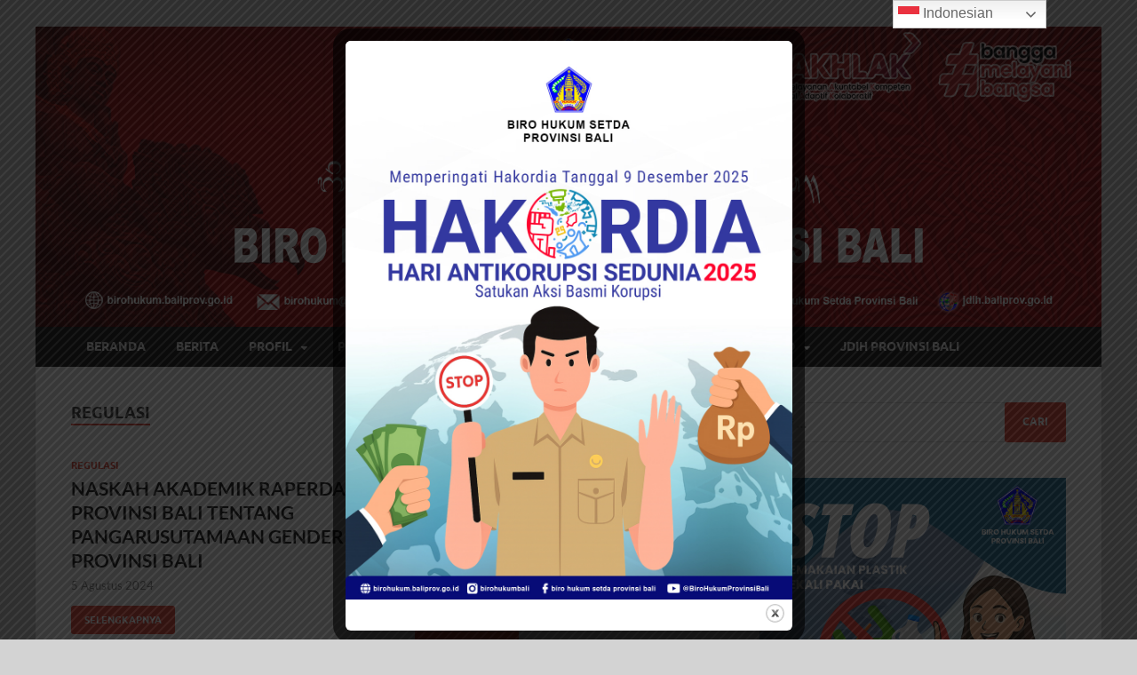

--- FILE ---
content_type: text/html; charset=UTF-8
request_url: https://birohukum.baliprov.go.id/category/regulasi/
body_size: 102501
content:
<!DOCTYPE html>
<html lang="id">
<head>
<meta charset="UTF-8">
<meta name="viewport" content="width=device-width, initial-scale=1">
<link rel="profile" href="http://gmpg.org/xfn/11">

<title>Regulasi &#8211; Biro Hukum Setda Provinsi Bali</title>
<meta name='robots' content='max-image-preview:large' />
	<style>img:is([sizes="auto" i], [sizes^="auto," i]) { contain-intrinsic-size: 3000px 1500px }</style>
	<link rel='dns-prefetch' href='//stats.wp.com' />
<link rel='dns-prefetch' href='//maxcdn.bootstrapcdn.com' />
<link rel='preconnect' href='//c0.wp.com' />
<link rel="alternate" type="application/rss+xml" title="Biro Hukum Setda Provinsi Bali &raquo; Feed" href="https://birohukum.baliprov.go.id/feed/" />
<link rel="alternate" type="application/rss+xml" title="Biro Hukum Setda Provinsi Bali &raquo; Umpan Komentar" href="https://birohukum.baliprov.go.id/comments/feed/" />
<link rel="alternate" type="application/rss+xml" title="Biro Hukum Setda Provinsi Bali &raquo; Regulasi Umpan Kategori" href="https://birohukum.baliprov.go.id/category/regulasi/feed/" />
<script type="text/javascript">
/* <![CDATA[ */
window._wpemojiSettings = {"baseUrl":"https:\/\/s.w.org\/images\/core\/emoji\/16.0.1\/72x72\/","ext":".png","svgUrl":"https:\/\/s.w.org\/images\/core\/emoji\/16.0.1\/svg\/","svgExt":".svg","source":{"concatemoji":"https:\/\/birohukum.baliprov.go.id\/wp-includes\/js\/wp-emoji-release.min.js?ver=d225983058564fe09e77b081429fb5bf"}};
/*! This file is auto-generated */
!function(s,n){var o,i,e;function c(e){try{var t={supportTests:e,timestamp:(new Date).valueOf()};sessionStorage.setItem(o,JSON.stringify(t))}catch(e){}}function p(e,t,n){e.clearRect(0,0,e.canvas.width,e.canvas.height),e.fillText(t,0,0);var t=new Uint32Array(e.getImageData(0,0,e.canvas.width,e.canvas.height).data),a=(e.clearRect(0,0,e.canvas.width,e.canvas.height),e.fillText(n,0,0),new Uint32Array(e.getImageData(0,0,e.canvas.width,e.canvas.height).data));return t.every(function(e,t){return e===a[t]})}function u(e,t){e.clearRect(0,0,e.canvas.width,e.canvas.height),e.fillText(t,0,0);for(var n=e.getImageData(16,16,1,1),a=0;a<n.data.length;a++)if(0!==n.data[a])return!1;return!0}function f(e,t,n,a){switch(t){case"flag":return n(e,"\ud83c\udff3\ufe0f\u200d\u26a7\ufe0f","\ud83c\udff3\ufe0f\u200b\u26a7\ufe0f")?!1:!n(e,"\ud83c\udde8\ud83c\uddf6","\ud83c\udde8\u200b\ud83c\uddf6")&&!n(e,"\ud83c\udff4\udb40\udc67\udb40\udc62\udb40\udc65\udb40\udc6e\udb40\udc67\udb40\udc7f","\ud83c\udff4\u200b\udb40\udc67\u200b\udb40\udc62\u200b\udb40\udc65\u200b\udb40\udc6e\u200b\udb40\udc67\u200b\udb40\udc7f");case"emoji":return!a(e,"\ud83e\udedf")}return!1}function g(e,t,n,a){var r="undefined"!=typeof WorkerGlobalScope&&self instanceof WorkerGlobalScope?new OffscreenCanvas(300,150):s.createElement("canvas"),o=r.getContext("2d",{willReadFrequently:!0}),i=(o.textBaseline="top",o.font="600 32px Arial",{});return e.forEach(function(e){i[e]=t(o,e,n,a)}),i}function t(e){var t=s.createElement("script");t.src=e,t.defer=!0,s.head.appendChild(t)}"undefined"!=typeof Promise&&(o="wpEmojiSettingsSupports",i=["flag","emoji"],n.supports={everything:!0,everythingExceptFlag:!0},e=new Promise(function(e){s.addEventListener("DOMContentLoaded",e,{once:!0})}),new Promise(function(t){var n=function(){try{var e=JSON.parse(sessionStorage.getItem(o));if("object"==typeof e&&"number"==typeof e.timestamp&&(new Date).valueOf()<e.timestamp+604800&&"object"==typeof e.supportTests)return e.supportTests}catch(e){}return null}();if(!n){if("undefined"!=typeof Worker&&"undefined"!=typeof OffscreenCanvas&&"undefined"!=typeof URL&&URL.createObjectURL&&"undefined"!=typeof Blob)try{var e="postMessage("+g.toString()+"("+[JSON.stringify(i),f.toString(),p.toString(),u.toString()].join(",")+"));",a=new Blob([e],{type:"text/javascript"}),r=new Worker(URL.createObjectURL(a),{name:"wpTestEmojiSupports"});return void(r.onmessage=function(e){c(n=e.data),r.terminate(),t(n)})}catch(e){}c(n=g(i,f,p,u))}t(n)}).then(function(e){for(var t in e)n.supports[t]=e[t],n.supports.everything=n.supports.everything&&n.supports[t],"flag"!==t&&(n.supports.everythingExceptFlag=n.supports.everythingExceptFlag&&n.supports[t]);n.supports.everythingExceptFlag=n.supports.everythingExceptFlag&&!n.supports.flag,n.DOMReady=!1,n.readyCallback=function(){n.DOMReady=!0}}).then(function(){return e}).then(function(){var e;n.supports.everything||(n.readyCallback(),(e=n.source||{}).concatemoji?t(e.concatemoji):e.wpemoji&&e.twemoji&&(t(e.twemoji),t(e.wpemoji)))}))}((window,document),window._wpemojiSettings);
/* ]]> */
</script>
<link rel='stylesheet' id='wp_sap_style-css' href='https://birohukum.baliprov.go.id/wp-content/plugins/wp-survey-and-poll/templates/assets/css/wp_sap.css?ver=d225983058564fe09e77b081429fb5bf' type='text/css' media='all' />
<link rel='stylesheet' id='jquery_ui_style-css' href='https://birohukum.baliprov.go.id/wp-content/plugins/wp-survey-and-poll/templates/assets/css/jquery-ui.css?ver=d225983058564fe09e77b081429fb5bf' type='text/css' media='all' />
<link rel='stylesheet' id='sbi_styles-css' href='https://birohukum.baliprov.go.id/wp-content/plugins/instagram-feed/css/sbi-styles.min.css?ver=6.10.0' type='text/css' media='all' />
<style id='wp-emoji-styles-inline-css' type='text/css'>

	img.wp-smiley, img.emoji {
		display: inline !important;
		border: none !important;
		box-shadow: none !important;
		height: 1em !important;
		width: 1em !important;
		margin: 0 0.07em !important;
		vertical-align: -0.1em !important;
		background: none !important;
		padding: 0 !important;
	}
</style>
<link rel='stylesheet' id='wp-block-library-css' href='https://c0.wp.com/c/6.8.3/wp-includes/css/dist/block-library/style.min.css' type='text/css' media='all' />
<style id='wp-block-library-theme-inline-css' type='text/css'>
.wp-block-audio :where(figcaption){color:#555;font-size:13px;text-align:center}.is-dark-theme .wp-block-audio :where(figcaption){color:#ffffffa6}.wp-block-audio{margin:0 0 1em}.wp-block-code{border:1px solid #ccc;border-radius:4px;font-family:Menlo,Consolas,monaco,monospace;padding:.8em 1em}.wp-block-embed :where(figcaption){color:#555;font-size:13px;text-align:center}.is-dark-theme .wp-block-embed :where(figcaption){color:#ffffffa6}.wp-block-embed{margin:0 0 1em}.blocks-gallery-caption{color:#555;font-size:13px;text-align:center}.is-dark-theme .blocks-gallery-caption{color:#ffffffa6}:root :where(.wp-block-image figcaption){color:#555;font-size:13px;text-align:center}.is-dark-theme :root :where(.wp-block-image figcaption){color:#ffffffa6}.wp-block-image{margin:0 0 1em}.wp-block-pullquote{border-bottom:4px solid;border-top:4px solid;color:currentColor;margin-bottom:1.75em}.wp-block-pullquote cite,.wp-block-pullquote footer,.wp-block-pullquote__citation{color:currentColor;font-size:.8125em;font-style:normal;text-transform:uppercase}.wp-block-quote{border-left:.25em solid;margin:0 0 1.75em;padding-left:1em}.wp-block-quote cite,.wp-block-quote footer{color:currentColor;font-size:.8125em;font-style:normal;position:relative}.wp-block-quote:where(.has-text-align-right){border-left:none;border-right:.25em solid;padding-left:0;padding-right:1em}.wp-block-quote:where(.has-text-align-center){border:none;padding-left:0}.wp-block-quote.is-large,.wp-block-quote.is-style-large,.wp-block-quote:where(.is-style-plain){border:none}.wp-block-search .wp-block-search__label{font-weight:700}.wp-block-search__button{border:1px solid #ccc;padding:.375em .625em}:where(.wp-block-group.has-background){padding:1.25em 2.375em}.wp-block-separator.has-css-opacity{opacity:.4}.wp-block-separator{border:none;border-bottom:2px solid;margin-left:auto;margin-right:auto}.wp-block-separator.has-alpha-channel-opacity{opacity:1}.wp-block-separator:not(.is-style-wide):not(.is-style-dots){width:100px}.wp-block-separator.has-background:not(.is-style-dots){border-bottom:none;height:1px}.wp-block-separator.has-background:not(.is-style-wide):not(.is-style-dots){height:2px}.wp-block-table{margin:0 0 1em}.wp-block-table td,.wp-block-table th{word-break:normal}.wp-block-table :where(figcaption){color:#555;font-size:13px;text-align:center}.is-dark-theme .wp-block-table :where(figcaption){color:#ffffffa6}.wp-block-video :where(figcaption){color:#555;font-size:13px;text-align:center}.is-dark-theme .wp-block-video :where(figcaption){color:#ffffffa6}.wp-block-video{margin:0 0 1em}:root :where(.wp-block-template-part.has-background){margin-bottom:0;margin-top:0;padding:1.25em 2.375em}
</style>
<style id='classic-theme-styles-inline-css' type='text/css'>
/*! This file is auto-generated */
.wp-block-button__link{color:#fff;background-color:#32373c;border-radius:9999px;box-shadow:none;text-decoration:none;padding:calc(.667em + 2px) calc(1.333em + 2px);font-size:1.125em}.wp-block-file__button{background:#32373c;color:#fff;text-decoration:none}
</style>
<style id='pdfemb-pdf-embedder-viewer-style-inline-css' type='text/css'>
.wp-block-pdfemb-pdf-embedder-viewer{max-width:none}

</style>
<link rel='stylesheet' id='mediaelement-css' href='https://c0.wp.com/c/6.8.3/wp-includes/js/mediaelement/mediaelementplayer-legacy.min.css' type='text/css' media='all' />
<link rel='stylesheet' id='wp-mediaelement-css' href='https://c0.wp.com/c/6.8.3/wp-includes/js/mediaelement/wp-mediaelement.min.css' type='text/css' media='all' />
<style id='jetpack-sharing-buttons-style-inline-css' type='text/css'>
.jetpack-sharing-buttons__services-list{display:flex;flex-direction:row;flex-wrap:wrap;gap:0;list-style-type:none;margin:5px;padding:0}.jetpack-sharing-buttons__services-list.has-small-icon-size{font-size:12px}.jetpack-sharing-buttons__services-list.has-normal-icon-size{font-size:16px}.jetpack-sharing-buttons__services-list.has-large-icon-size{font-size:24px}.jetpack-sharing-buttons__services-list.has-huge-icon-size{font-size:36px}@media print{.jetpack-sharing-buttons__services-list{display:none!important}}.editor-styles-wrapper .wp-block-jetpack-sharing-buttons{gap:0;padding-inline-start:0}ul.jetpack-sharing-buttons__services-list.has-background{padding:1.25em 2.375em}
</style>
<style id='global-styles-inline-css' type='text/css'>
:root{--wp--preset--aspect-ratio--square: 1;--wp--preset--aspect-ratio--4-3: 4/3;--wp--preset--aspect-ratio--3-4: 3/4;--wp--preset--aspect-ratio--3-2: 3/2;--wp--preset--aspect-ratio--2-3: 2/3;--wp--preset--aspect-ratio--16-9: 16/9;--wp--preset--aspect-ratio--9-16: 9/16;--wp--preset--color--black: #000000;--wp--preset--color--cyan-bluish-gray: #abb8c3;--wp--preset--color--white: #ffffff;--wp--preset--color--pale-pink: #f78da7;--wp--preset--color--vivid-red: #cf2e2e;--wp--preset--color--luminous-vivid-orange: #ff6900;--wp--preset--color--luminous-vivid-amber: #fcb900;--wp--preset--color--light-green-cyan: #7bdcb5;--wp--preset--color--vivid-green-cyan: #00d084;--wp--preset--color--pale-cyan-blue: #8ed1fc;--wp--preset--color--vivid-cyan-blue: #0693e3;--wp--preset--color--vivid-purple: #9b51e0;--wp--preset--gradient--vivid-cyan-blue-to-vivid-purple: linear-gradient(135deg,rgba(6,147,227,1) 0%,rgb(155,81,224) 100%);--wp--preset--gradient--light-green-cyan-to-vivid-green-cyan: linear-gradient(135deg,rgb(122,220,180) 0%,rgb(0,208,130) 100%);--wp--preset--gradient--luminous-vivid-amber-to-luminous-vivid-orange: linear-gradient(135deg,rgba(252,185,0,1) 0%,rgba(255,105,0,1) 100%);--wp--preset--gradient--luminous-vivid-orange-to-vivid-red: linear-gradient(135deg,rgba(255,105,0,1) 0%,rgb(207,46,46) 100%);--wp--preset--gradient--very-light-gray-to-cyan-bluish-gray: linear-gradient(135deg,rgb(238,238,238) 0%,rgb(169,184,195) 100%);--wp--preset--gradient--cool-to-warm-spectrum: linear-gradient(135deg,rgb(74,234,220) 0%,rgb(151,120,209) 20%,rgb(207,42,186) 40%,rgb(238,44,130) 60%,rgb(251,105,98) 80%,rgb(254,248,76) 100%);--wp--preset--gradient--blush-light-purple: linear-gradient(135deg,rgb(255,206,236) 0%,rgb(152,150,240) 100%);--wp--preset--gradient--blush-bordeaux: linear-gradient(135deg,rgb(254,205,165) 0%,rgb(254,45,45) 50%,rgb(107,0,62) 100%);--wp--preset--gradient--luminous-dusk: linear-gradient(135deg,rgb(255,203,112) 0%,rgb(199,81,192) 50%,rgb(65,88,208) 100%);--wp--preset--gradient--pale-ocean: linear-gradient(135deg,rgb(255,245,203) 0%,rgb(182,227,212) 50%,rgb(51,167,181) 100%);--wp--preset--gradient--electric-grass: linear-gradient(135deg,rgb(202,248,128) 0%,rgb(113,206,126) 100%);--wp--preset--gradient--midnight: linear-gradient(135deg,rgb(2,3,129) 0%,rgb(40,116,252) 100%);--wp--preset--font-size--small: 13px;--wp--preset--font-size--medium: 20px;--wp--preset--font-size--large: 36px;--wp--preset--font-size--x-large: 42px;--wp--preset--spacing--20: 0.44rem;--wp--preset--spacing--30: 0.67rem;--wp--preset--spacing--40: 1rem;--wp--preset--spacing--50: 1.5rem;--wp--preset--spacing--60: 2.25rem;--wp--preset--spacing--70: 3.38rem;--wp--preset--spacing--80: 5.06rem;--wp--preset--shadow--natural: 6px 6px 9px rgba(0, 0, 0, 0.2);--wp--preset--shadow--deep: 12px 12px 50px rgba(0, 0, 0, 0.4);--wp--preset--shadow--sharp: 6px 6px 0px rgba(0, 0, 0, 0.2);--wp--preset--shadow--outlined: 6px 6px 0px -3px rgba(255, 255, 255, 1), 6px 6px rgba(0, 0, 0, 1);--wp--preset--shadow--crisp: 6px 6px 0px rgba(0, 0, 0, 1);}:where(.is-layout-flex){gap: 0.5em;}:where(.is-layout-grid){gap: 0.5em;}body .is-layout-flex{display: flex;}.is-layout-flex{flex-wrap: wrap;align-items: center;}.is-layout-flex > :is(*, div){margin: 0;}body .is-layout-grid{display: grid;}.is-layout-grid > :is(*, div){margin: 0;}:where(.wp-block-columns.is-layout-flex){gap: 2em;}:where(.wp-block-columns.is-layout-grid){gap: 2em;}:where(.wp-block-post-template.is-layout-flex){gap: 1.25em;}:where(.wp-block-post-template.is-layout-grid){gap: 1.25em;}.has-black-color{color: var(--wp--preset--color--black) !important;}.has-cyan-bluish-gray-color{color: var(--wp--preset--color--cyan-bluish-gray) !important;}.has-white-color{color: var(--wp--preset--color--white) !important;}.has-pale-pink-color{color: var(--wp--preset--color--pale-pink) !important;}.has-vivid-red-color{color: var(--wp--preset--color--vivid-red) !important;}.has-luminous-vivid-orange-color{color: var(--wp--preset--color--luminous-vivid-orange) !important;}.has-luminous-vivid-amber-color{color: var(--wp--preset--color--luminous-vivid-amber) !important;}.has-light-green-cyan-color{color: var(--wp--preset--color--light-green-cyan) !important;}.has-vivid-green-cyan-color{color: var(--wp--preset--color--vivid-green-cyan) !important;}.has-pale-cyan-blue-color{color: var(--wp--preset--color--pale-cyan-blue) !important;}.has-vivid-cyan-blue-color{color: var(--wp--preset--color--vivid-cyan-blue) !important;}.has-vivid-purple-color{color: var(--wp--preset--color--vivid-purple) !important;}.has-black-background-color{background-color: var(--wp--preset--color--black) !important;}.has-cyan-bluish-gray-background-color{background-color: var(--wp--preset--color--cyan-bluish-gray) !important;}.has-white-background-color{background-color: var(--wp--preset--color--white) !important;}.has-pale-pink-background-color{background-color: var(--wp--preset--color--pale-pink) !important;}.has-vivid-red-background-color{background-color: var(--wp--preset--color--vivid-red) !important;}.has-luminous-vivid-orange-background-color{background-color: var(--wp--preset--color--luminous-vivid-orange) !important;}.has-luminous-vivid-amber-background-color{background-color: var(--wp--preset--color--luminous-vivid-amber) !important;}.has-light-green-cyan-background-color{background-color: var(--wp--preset--color--light-green-cyan) !important;}.has-vivid-green-cyan-background-color{background-color: var(--wp--preset--color--vivid-green-cyan) !important;}.has-pale-cyan-blue-background-color{background-color: var(--wp--preset--color--pale-cyan-blue) !important;}.has-vivid-cyan-blue-background-color{background-color: var(--wp--preset--color--vivid-cyan-blue) !important;}.has-vivid-purple-background-color{background-color: var(--wp--preset--color--vivid-purple) !important;}.has-black-border-color{border-color: var(--wp--preset--color--black) !important;}.has-cyan-bluish-gray-border-color{border-color: var(--wp--preset--color--cyan-bluish-gray) !important;}.has-white-border-color{border-color: var(--wp--preset--color--white) !important;}.has-pale-pink-border-color{border-color: var(--wp--preset--color--pale-pink) !important;}.has-vivid-red-border-color{border-color: var(--wp--preset--color--vivid-red) !important;}.has-luminous-vivid-orange-border-color{border-color: var(--wp--preset--color--luminous-vivid-orange) !important;}.has-luminous-vivid-amber-border-color{border-color: var(--wp--preset--color--luminous-vivid-amber) !important;}.has-light-green-cyan-border-color{border-color: var(--wp--preset--color--light-green-cyan) !important;}.has-vivid-green-cyan-border-color{border-color: var(--wp--preset--color--vivid-green-cyan) !important;}.has-pale-cyan-blue-border-color{border-color: var(--wp--preset--color--pale-cyan-blue) !important;}.has-vivid-cyan-blue-border-color{border-color: var(--wp--preset--color--vivid-cyan-blue) !important;}.has-vivid-purple-border-color{border-color: var(--wp--preset--color--vivid-purple) !important;}.has-vivid-cyan-blue-to-vivid-purple-gradient-background{background: var(--wp--preset--gradient--vivid-cyan-blue-to-vivid-purple) !important;}.has-light-green-cyan-to-vivid-green-cyan-gradient-background{background: var(--wp--preset--gradient--light-green-cyan-to-vivid-green-cyan) !important;}.has-luminous-vivid-amber-to-luminous-vivid-orange-gradient-background{background: var(--wp--preset--gradient--luminous-vivid-amber-to-luminous-vivid-orange) !important;}.has-luminous-vivid-orange-to-vivid-red-gradient-background{background: var(--wp--preset--gradient--luminous-vivid-orange-to-vivid-red) !important;}.has-very-light-gray-to-cyan-bluish-gray-gradient-background{background: var(--wp--preset--gradient--very-light-gray-to-cyan-bluish-gray) !important;}.has-cool-to-warm-spectrum-gradient-background{background: var(--wp--preset--gradient--cool-to-warm-spectrum) !important;}.has-blush-light-purple-gradient-background{background: var(--wp--preset--gradient--blush-light-purple) !important;}.has-blush-bordeaux-gradient-background{background: var(--wp--preset--gradient--blush-bordeaux) !important;}.has-luminous-dusk-gradient-background{background: var(--wp--preset--gradient--luminous-dusk) !important;}.has-pale-ocean-gradient-background{background: var(--wp--preset--gradient--pale-ocean) !important;}.has-electric-grass-gradient-background{background: var(--wp--preset--gradient--electric-grass) !important;}.has-midnight-gradient-background{background: var(--wp--preset--gradient--midnight) !important;}.has-small-font-size{font-size: var(--wp--preset--font-size--small) !important;}.has-medium-font-size{font-size: var(--wp--preset--font-size--medium) !important;}.has-large-font-size{font-size: var(--wp--preset--font-size--large) !important;}.has-x-large-font-size{font-size: var(--wp--preset--font-size--x-large) !important;}
:where(.wp-block-post-template.is-layout-flex){gap: 1.25em;}:where(.wp-block-post-template.is-layout-grid){gap: 1.25em;}
:where(.wp-block-columns.is-layout-flex){gap: 2em;}:where(.wp-block-columns.is-layout-grid){gap: 2em;}
:root :where(.wp-block-pullquote){font-size: 1.5em;line-height: 1.6;}
</style>
<link rel='stylesheet' id='ctf_styles-css' href='https://birohukum.baliprov.go.id/wp-content/plugins/custom-twitter-feeds/css/ctf-styles.min.css?ver=2.3.1' type='text/css' media='all' />
<link rel='stylesheet' id='theme.css-css' href='https://birohukum.baliprov.go.id/wp-content/plugins/popup-builder/public/css/theme.css?ver=4.4.2' type='text/css' media='all' />
<link rel='stylesheet' id='cff-css' href='https://birohukum.baliprov.go.id/wp-content/plugins/custom-facebook-feed/assets/css/cff-style.min.css?ver=4.3.4' type='text/css' media='all' />
<link rel='stylesheet' id='sb-font-awesome-css' href='https://maxcdn.bootstrapcdn.com/font-awesome/4.7.0/css/font-awesome.min.css?ver=d225983058564fe09e77b081429fb5bf' type='text/css' media='all' />
<link rel='stylesheet' id='hitmag-fonts-css' href='https://birohukum.baliprov.go.id/wp-content/themes/hitmag/css/fonts.css' type='text/css' media='all' />
<link rel='stylesheet' id='hitmag-font-awesome-css' href='https://birohukum.baliprov.go.id/wp-content/themes/hitmag/css/all.min.css?ver=6.5.1' type='text/css' media='all' />
<link rel='stylesheet' id='hitmag-style-css' href='https://birohukum.baliprov.go.id/wp-content/themes/hitmag/style.css?ver=1.4.3' type='text/css' media='all' />
<script type="text/javascript" src="https://c0.wp.com/c/6.8.3/wp-includes/js/jquery/jquery.min.js" id="jquery-core-js"></script>
<script type="text/javascript" src="https://c0.wp.com/c/6.8.3/wp-includes/js/jquery/jquery-migrate.min.js" id="jquery-migrate-js"></script>
<script type="text/javascript" src="https://birohukum.baliprov.go.id/wp-content/plugins/wp-survey-and-poll/templates/assets/js/jquery.visible.min.js?ver=1.10.2" id="jquery-visible-js"></script>
<script type="text/javascript" src="https://birohukum.baliprov.go.id/wp-content/plugins/wp-survey-and-poll/templates/assets/js/Chart.min.js?ver=1.10.3" id="chartjs-js"></script>
<script type="text/javascript" id="Popup.js-js-before">
/* <![CDATA[ */
var sgpbPublicUrl = "https:\/\/birohukum.baliprov.go.id\/wp-content\/plugins\/popup-builder\/public\/";
var SGPB_JS_LOCALIZATION = {"imageSupportAlertMessage":"Only image files supported","pdfSupportAlertMessage":"Only pdf files supported","areYouSure":"Are you sure?","addButtonSpinner":"L","audioSupportAlertMessage":"Only audio files supported (e.g.: mp3, wav, m4a, ogg)","publishPopupBeforeElementor":"Please, publish the popup before starting to use Elementor with it!","publishPopupBeforeDivi":"Please, publish the popup before starting to use Divi Builder with it!","closeButtonAltText":"Close"};
/* ]]> */
</script>
<script type="text/javascript" src="https://birohukum.baliprov.go.id/wp-content/plugins/popup-builder/public/js/Popup.js?ver=4.4.2" id="Popup.js-js"></script>
<script type="text/javascript" src="https://birohukum.baliprov.go.id/wp-content/plugins/popup-builder/public/js/PopupConfig.js?ver=4.4.2" id="PopupConfig.js-js"></script>
<script type="text/javascript" id="PopupBuilder.js-js-before">
/* <![CDATA[ */
var SGPB_POPUP_PARAMS = {"popupTypeAgeRestriction":"ageRestriction","defaultThemeImages":{"1":"https:\/\/birohukum.baliprov.go.id\/wp-content\/plugins\/popup-builder\/public\/img\/theme_1\/close.png","2":"https:\/\/birohukum.baliprov.go.id\/wp-content\/plugins\/popup-builder\/public\/img\/theme_2\/close.png","3":"https:\/\/birohukum.baliprov.go.id\/wp-content\/plugins\/popup-builder\/public\/img\/theme_3\/close.png","5":"https:\/\/birohukum.baliprov.go.id\/wp-content\/plugins\/popup-builder\/public\/img\/theme_5\/close.png","6":"https:\/\/birohukum.baliprov.go.id\/wp-content\/plugins\/popup-builder\/public\/img\/theme_6\/close.png"},"homePageUrl":"https:\/\/birohukum.baliprov.go.id\/","isPreview":false,"convertedIdsReverse":[],"dontShowPopupExpireTime":365,"conditionalJsClasses":[],"disableAnalyticsGeneral":false};
var SGPB_JS_PACKAGES = {"packages":{"current":1,"free":1,"silver":2,"gold":3,"platinum":4},"extensions":{"geo-targeting":false,"advanced-closing":false}};
var SGPB_JS_PARAMS = {"ajaxUrl":"https:\/\/birohukum.baliprov.go.id\/wp-admin\/admin-ajax.php","nonce":"1775507c0e"};
/* ]]> */
</script>
<script type="text/javascript" src="https://birohukum.baliprov.go.id/wp-content/plugins/popup-builder/public/js/PopupBuilder.js?ver=4.4.2" id="PopupBuilder.js-js"></script>
<!--[if lt IE 9]>
<script type="text/javascript" src="https://birohukum.baliprov.go.id/wp-content/themes/hitmag/js/html5shiv.min.js?ver=d225983058564fe09e77b081429fb5bf" id="html5shiv-js"></script>
<![endif]-->
<link rel="https://api.w.org/" href="https://birohukum.baliprov.go.id/wp-json/" /><link rel="alternate" title="JSON" type="application/json" href="https://birohukum.baliprov.go.id/wp-json/wp/v2/categories/29" /><link rel="EditURI" type="application/rsd+xml" title="RSD" href="https://birohukum.baliprov.go.id/xmlrpc.php?rsd" />

	<style>img#wpstats{display:none}</style>
		<!-- Analytics by WP Statistics - https://wp-statistics.com -->
		<style type="text/css">
			
			button,
			input[type="button"],
			input[type="reset"],
			input[type="submit"] {
				background: #E74C3C;
			}

            .th-readmore {
                background: #E74C3C;
            }           

            a:hover {
                color: #E74C3C;
            } 

            .main-navigation a:hover {
                background-color: #E74C3C;
            }

            .main-navigation .current_page_item > a,
            .main-navigation .current-menu-item > a,
            .main-navigation .current_page_ancestor > a,
            .main-navigation .current-menu-ancestor > a {
                background-color: #E74C3C;
            }

            #main-nav-button:hover {
                background-color: #E74C3C;
            }

            .post-navigation .post-title:hover {
                color: #E74C3C;
            }

            .top-navigation a:hover {
                color: #E74C3C;
            }

            .top-navigation ul ul a:hover {
                background: #E74C3C;
            }

            #top-nav-button:hover {
                color: #E74C3C;
            }

            .responsive-mainnav li a:hover,
            .responsive-topnav li a:hover {
                background: #E74C3C;
            }

            #hm-search-form .search-form .search-submit {
                background-color: #E74C3C;
            }

            .nav-links .current {
                background: #E74C3C;
            }

            .is-style-hitmag-widget-title,
            .elementor-widget-container h5,
            .widgettitle,
            .widget-title {
                border-bottom: 2px solid #E74C3C;
            }

            .footer-widget-title {
                border-bottom: 2px solid #E74C3C;
            }

            .widget-area a:hover {
                color: #E74C3C;
            }

            .footer-widget-area .widget a:hover {
                color: #E74C3C;
            }

            .site-info a:hover {
                color: #E74C3C;
            }

            .wp-block-search .wp-block-search__button,
            .search-form .search-submit {
                background: #E74C3C;
            }

            .hmb-entry-title a:hover {
                color: #E74C3C;
            }

            .hmb-entry-meta a:hover,
            .hms-meta a:hover {
                color: #E74C3C;
            }

            .hms-title a:hover {
                color: #E74C3C;
            }

            .hmw-grid-post .post-title a:hover {
                color: #E74C3C;
            }

            .footer-widget-area .hmw-grid-post .post-title a:hover,
            .footer-widget-area .hmb-entry-title a:hover,
            .footer-widget-area .hms-title a:hover {
                color: #E74C3C;
            }

            .hm-tabs-wdt .ui-state-active {
                border-bottom: 2px solid #E74C3C;
            }

            a.hm-viewall {
                background: #E74C3C;
            }

            #hitmag-tags a,
            .widget_tag_cloud .tagcloud a {
                background: #E74C3C;
            }

            .site-title a {
                color: #E74C3C;
            }

            .hitmag-post .entry-title a:hover {
                color: #E74C3C;
            }

            .hitmag-post .entry-meta a:hover {
                color: #E74C3C;
            }

            .cat-links a {
                color: #E74C3C;
            }

            .hitmag-single .entry-meta a:hover {
                color: #E74C3C;
            }

            .hitmag-single .author a:hover {
                color: #E74C3C;
            }

            .hm-author-content .author-posts-link {
                color: #E74C3C;
            }

            .hm-tags-links a:hover {
                background: #E74C3C;
            }

            .hm-tagged {
                background: #E74C3C;
            }

            .hm-edit-link a.post-edit-link {
                background: #E74C3C;
            }

            .arc-page-title {
                border-bottom: 2px solid #E74C3C;
            }

            .srch-page-title {
                border-bottom: 2px solid #E74C3C;
            }

            .hm-slider-details .cat-links {
                background: #E74C3C;
            }

            .hm-rel-post .post-title a:hover {
                color: #E74C3C;
            }

            .comment-author a {
                color: #E74C3C;
            }

            .comment-metadata a:hover,
            .comment-metadata a:focus,
            .pingback .comment-edit-link:hover,
            .pingback .comment-edit-link:focus {
                color: #E74C3C;
            }

            .comment-reply-link:hover,
            .comment-reply-link:focus {
                background: #E74C3C;
            }

            .required {
                color: #E74C3C;
            }

            blockquote {
                border-left: 3px solid #E74C3C;
            }

            .comment-reply-title small a:before {
                color: #E74C3C;
            }
            
            .woocommerce ul.products li.product h3:hover,
            .woocommerce-widget-area ul li a:hover,
            .woocommerce-loop-product__title:hover {
                color: #E74C3C;
            }

            .woocommerce-product-search input[type="submit"],
            .woocommerce #respond input#submit, 
            .woocommerce a.button, 
            .woocommerce button.button, 
            .woocommerce input.button,
            .woocommerce nav.woocommerce-pagination ul li a:focus,
            .woocommerce nav.woocommerce-pagination ul li a:hover,
            .woocommerce nav.woocommerce-pagination ul li span.current,
            .woocommerce span.onsale,
            .woocommerce-widget-area .widget-title,
            .woocommerce #respond input#submit.alt,
            .woocommerce a.button.alt,
            .woocommerce button.button.alt,
            .woocommerce input.button.alt {
                background: #E74C3C;
            }
            
            .wp-block-quote,
            .wp-block-quote:not(.is-large):not(.is-style-large) {
                border-left: 3px solid #E74C3C;
            }		</style>
		<style type="text/css">

			.site-title a,
		.site-description {
			position: absolute;
			clip: rect(1px, 1px, 1px, 1px);
		}

	
	</style>
	<style type="text/css" id="custom-background-css">
body.custom-background { background-color: #d3d3d3; }
</style>
	<link rel="icon" href="https://birohukum.baliprov.go.id/wp-content/uploads/2019/06/cropped-pemprov-32x32.png" sizes="32x32" />
<link rel="icon" href="https://birohukum.baliprov.go.id/wp-content/uploads/2019/06/cropped-pemprov-192x192.png" sizes="192x192" />
<link rel="apple-touch-icon" href="https://birohukum.baliprov.go.id/wp-content/uploads/2019/06/cropped-pemprov-180x180.png" />
<meta name="msapplication-TileImage" content="https://birohukum.baliprov.go.id/wp-content/uploads/2019/06/cropped-pemprov-270x270.png" />
		<style type="text/css" id="wp-custom-css">
			.header-main-area{
	display:none;
}		</style>
		<style id="kirki-inline-styles"></style></head>

<body class="archive category category-regulasi category-29 custom-background wp-embed-responsive wp-theme-hitmag metaslider-plugin hfeed th-right-sidebar">



<div id="page" class="site hitmag-wrapper">
	<a class="skip-link screen-reader-text" href="#content">Skip to content</a>

	
	<header id="masthead" class="site-header" role="banner">

		
		<div class="hm-header-image"><a href="https://birohukum.baliprov.go.id/" title="Biro Hukum Setda Provinsi Bali" rel="home"><img src="https://birohukum.baliprov.go.id/wp-content/uploads/2024/06/banner-website-baru.jpg" height="535" width="1900" alt="" /></a></div>
		<div class="header-main-area ">
			<div class="hm-container">
			<div class="site-branding">
				<div class="site-branding-content">
					<div class="hm-logo">
											</div><!-- .hm-logo -->

					<div class="hm-site-title">
													<p class="site-title"><a href="https://birohukum.baliprov.go.id/" rel="home">Biro Hukum Setda Provinsi Bali</a></p>
											</div><!-- .hm-site-title -->
				</div><!-- .site-branding-content -->
			</div><!-- .site-branding -->

			
						</div><!-- .hm-container -->
		</div><!-- .header-main-area -->

		
		<div class="hm-nav-container">
			<nav id="site-navigation" class="main-navigation" role="navigation">
				<div class="hm-container">
					<div class="menu-biro-hukum-container"><ul id="primary-menu" class="menu"><li id="menu-item-5194" class="menu-item menu-item-type-custom menu-item-object-custom menu-item-home menu-item-5194"><a href="https://birohukum.baliprov.go.id/">Beranda</a></li>
<li id="menu-item-5221" class="menu-item menu-item-type-custom menu-item-object-custom menu-item-5221"><a href="https://birohukum.baliprov.go.id/category/agenda/">Berita</a></li>
<li id="menu-item-5195" class="menu-item menu-item-type-custom menu-item-object-custom menu-item-has-children menu-item-5195"><a href="#">Profil</a>
<ul class="sub-menu">
	<li id="menu-item-5196" class="menu-item menu-item-type-post_type menu-item-object-page menu-item-5196"><a href="https://birohukum.baliprov.go.id/visi-dan-misi/">visi dan misi</a></li>
	<li id="menu-item-5197" class="menu-item menu-item-type-post_type menu-item-object-page menu-item-5197"><a href="https://birohukum.baliprov.go.id/standar-pelayanan/">Standar Pelayanan</a></li>
	<li id="menu-item-5198" class="menu-item menu-item-type-post_type menu-item-object-page menu-item-5198"><a href="https://birohukum.baliprov.go.id/tugas-pokok-dan-fungsi-biro-hukum/">Tugas Pokok dan Fungsi Biro Hukum</a></li>
	<li id="menu-item-5193" class="menu-item menu-item-type-post_type menu-item-object-page menu-item-5193"><a href="https://birohukum.baliprov.go.id/kedudukan-dan-kontak/">Kedudukan dan Kontak</a></li>
	<li id="menu-item-5199" class="menu-item menu-item-type-post_type menu-item-object-page menu-item-5199"><a href="https://birohukum.baliprov.go.id/struktur-organisasi/">Struktur Organisasi</a></li>
	<li id="menu-item-5280" class="menu-item menu-item-type-post_type menu-item-object-page menu-item-5280"><a href="https://birohukum.baliprov.go.id/maklumat-pelayanan/">Maklumat Pelayanan</a></li>
</ul>
</li>
<li id="menu-item-5232" class="menu-item menu-item-type-custom menu-item-object-custom menu-item-5232"><a href="https://www.lapor.go.id/">Pengaduan Publik</a></li>
<li id="menu-item-5200" class="menu-item menu-item-type-custom menu-item-object-custom menu-item-has-children menu-item-5200"><a href="#">Informasi Publik</a>
<ul class="sub-menu">
	<li id="menu-item-5201" class="menu-item menu-item-type-custom menu-item-object-custom menu-item-5201"><a href="https://balisatudata.baliprov.go.id/">Bali Satu Data</a></li>
	<li id="menu-item-5202" class="menu-item menu-item-type-custom menu-item-object-custom menu-item-5202"><a href="https://ppid.baliprov.go.id/">PPID Provinsi Bali</a></li>
	<li id="menu-item-5205" class="menu-item menu-item-type-custom menu-item-object-custom menu-item-has-children menu-item-5205"><a href="#">PPID Pelaksana</a>
	<ul class="sub-menu">
		<li id="menu-item-5206" class="menu-item menu-item-type-post_type menu-item-object-page menu-item-5206"><a href="https://birohukum.baliprov.go.id/sk-ppid-pelaksana/">SK PPID Pelaksana</a></li>
		<li id="menu-item-5210" class="menu-item menu-item-type-custom menu-item-object-custom menu-item-has-children menu-item-5210"><a href="#">Informasi Publik</a>
		<ul class="sub-menu">
			<li id="menu-item-5211" class="menu-item menu-item-type-post_type menu-item-object-page menu-item-5211"><a href="https://birohukum.baliprov.go.id/informasi-wajib-berkala-2/">Informasi Wajib Berkala</a></li>
			<li id="menu-item-5212" class="menu-item menu-item-type-post_type menu-item-object-page menu-item-5212"><a href="https://birohukum.baliprov.go.id/informasi-sedia-setiap-saat/">Informasi Sedia Setiap Saat</a></li>
		</ul>
</li>
		<li id="menu-item-5208" class="menu-item menu-item-type-post_type menu-item-object-page menu-item-5208"><a href="https://birohukum.baliprov.go.id/permohonan-informasi/">Permohonan Informasi</a></li>
		<li id="menu-item-5209" class="menu-item menu-item-type-post_type menu-item-object-page menu-item-5209"><a href="https://birohukum.baliprov.go.id/mekanisme-keberatan/">Mekanisme Keberatan</a></li>
		<li id="menu-item-5207" class="menu-item menu-item-type-post_type menu-item-object-page menu-item-5207"><a href="https://birohukum.baliprov.go.id/waktu-layanan/">Waktu Layanan</a></li>
	</ul>
</li>
	<li id="menu-item-5213" class="menu-item menu-item-type-post_type menu-item-object-page menu-item-5213"><a href="https://birohukum.baliprov.go.id/profil-ppid/">Profil PPID</a></li>
	<li id="menu-item-5309" class="menu-item menu-item-type-post_type menu-item-object-page menu-item-5309"><a href="https://birohukum.baliprov.go.id/program-dan-kegiatan-tahun-2025/">Program dan Kegiatan Biro Hukum Tahun 2025</a></li>
	<li id="menu-item-5214" class="menu-item menu-item-type-post_type menu-item-object-page menu-item-has-children menu-item-5214"><a href="https://birohukum.baliprov.go.id/daftar-informasi-publik/">Daftar Informasi Publik</a>
	<ul class="sub-menu">
		<li id="menu-item-5288" class="menu-item menu-item-type-post_type menu-item-object-page menu-item-5288"><a href="https://birohukum.baliprov.go.id/daftar-informasi-publik-dip-tahun-2025/">Daftar Informasi Publik (DIP) Tahun 2025</a></li>
		<li id="menu-item-5217" class="menu-item menu-item-type-post_type menu-item-object-page menu-item-5217"><a href="https://birohukum.baliprov.go.id/daftar-informasi-publik-dip-tahun-2024/">Daftar Informasi Publik (DIP) Tahun 2024</a></li>
		<li id="menu-item-5216" class="menu-item menu-item-type-post_type menu-item-object-page menu-item-5216"><a href="https://birohukum.baliprov.go.id/daftar-informasi-publik-dip-tahun-2023/">Daftar Informasi Publik (DIP) Tahun 2023</a></li>
		<li id="menu-item-5215" class="menu-item menu-item-type-post_type menu-item-object-page menu-item-5215"><a href="https://birohukum.baliprov.go.id/daftar-informasi-publik-dip-tahun-2022/">Daftar Informasi Publik (DIP) Tahun 2022</a></li>
	</ul>
</li>
	<li id="menu-item-5218" class="menu-item menu-item-type-post_type menu-item-object-page menu-item-5218"><a href="https://birohukum.baliprov.go.id/penetapan-informasi-dikecualiakan/">Penetapan Informasi Dikecualiakan</a></li>
	<li id="menu-item-5219" class="menu-item menu-item-type-post_type menu-item-object-page menu-item-5219"><a href="https://birohukum.baliprov.go.id/laporan-harta-kekayaan-penyelenggara-negara/">Laporan Harta Kekayaan Penyelenggara Negara</a></li>
	<li id="menu-item-5390" class="menu-item menu-item-type-custom menu-item-object-custom menu-item-has-children menu-item-5390"><a href="#">Nama Program Dan Kegiatan</a>
	<ul class="sub-menu">
		<li id="menu-item-5395" class="menu-item menu-item-type-post_type menu-item-object-page menu-item-5395"><a href="https://birohukum.baliprov.go.id/nama-program-dan-kegiatan-tahun-2025/">Nama Program Dan Kegiatan Tahun 2025</a></li>
	</ul>
</li>
	<li id="menu-item-5220" class="menu-item menu-item-type-post_type menu-item-object-page menu-item-5220"><a href="https://birohukum.baliprov.go.id/tata-cara-pengaduan-penyalahgunaan-wewenang/">Tata Cara Pengaduan Penyalahgunaan Wewenang</a></li>
</ul>
</li>
<li id="menu-item-5223" class="menu-item menu-item-type-custom menu-item-object-custom menu-item-has-children menu-item-5223"><a href="#">Laporan</a>
<ul class="sub-menu">
	<li id="menu-item-5623" class="menu-item menu-item-type-custom menu-item-object-custom menu-item-has-children menu-item-5623"><a href="#">Laporan Keuangan dan CALK</a>
	<ul class="sub-menu">
		<li id="menu-item-5624" class="menu-item menu-item-type-post_type menu-item-object-page menu-item-5624"><a href="https://birohukum.baliprov.go.id/laporan-keuangan-dan-calk-tahun-anggaran-2024/">Laporan Keuangan dan CALK Tahun Anggaran 2024</a></li>
		<li id="menu-item-5224" class="menu-item menu-item-type-post_type menu-item-object-page menu-item-5224"><a href="https://birohukum.baliprov.go.id/laporan-keuangan-dan-calk/">Laporan Keuangan dan CALK Tahun Anggaran 2022</a></li>
	</ul>
</li>
	<li id="menu-item-5227" class="menu-item menu-item-type-custom menu-item-object-custom menu-item-has-children menu-item-5227"><a href="#">Laporan Kinerja (LKjIP)</a>
	<ul class="sub-menu">
		<li id="menu-item-5253" class="menu-item menu-item-type-post_type menu-item-object-page menu-item-5253"><a href="https://birohukum.baliprov.go.id/laporan-kinerja-instansi-pemerintah-biro-hukum-setda-provinsi-bali-tahun-2024/">Laporan Kinerja Instansi Pemerintah Biro Hukum Setda Provinsi Bali Tahun 2024</a></li>
		<li id="menu-item-5226" class="menu-item menu-item-type-post_type menu-item-object-page menu-item-5226"><a href="https://birohukum.baliprov.go.id/laporan-kinerja-instansi-pemerintah-biro-hukum-setda-provinsi-bali-tahun-2023/">Laporan Kinerja Instansi Pemerintah Biro Hukum Setda Provinsi Bali Tahun 2023</a></li>
		<li id="menu-item-5225" class="menu-item menu-item-type-post_type menu-item-object-page menu-item-5225"><a href="https://birohukum.baliprov.go.id/laporan-kinerja-instansi-pemerintah-biro-hukum-setda-provinsi-bali-tahun-2022/">Laporan Kinerja Instansi Pemerintah Biro Hukum Setda Provinsi Bali Tahun 2022</a></li>
	</ul>
</li>
	<li id="menu-item-5228" class="menu-item menu-item-type-custom menu-item-object-custom menu-item-has-children menu-item-5228"><a href="#">Rencana Kinerja</a>
	<ul class="sub-menu">
		<li id="menu-item-5266" class="menu-item menu-item-type-post_type menu-item-object-page menu-item-5266"><a href="https://birohukum.baliprov.go.id/rencana-kerja-sekretariat-daerah-provinsi-bali-tahun-2025/">Rencana Kerja Sekretariat Daerah Provinsi Bali Tahun 2025</a></li>
		<li id="menu-item-5230" class="menu-item menu-item-type-post_type menu-item-object-page menu-item-5230"><a href="https://birohukum.baliprov.go.id/rencana-kerja-sekretariat-daerah-provinsi-bali-tahun-2024/">Rencana Kerja Sekretariat Daerah Provinsi Bali Tahun 2024</a></li>
		<li id="menu-item-5229" class="menu-item menu-item-type-post_type menu-item-object-page menu-item-5229"><a href="https://birohukum.baliprov.go.id/rencana-kerja-sekretariat-daerah-provinsi-bali-tahun-2023/">Rencana Kerja Sekretariat Daerah Provinsi Bali Tahun 2023</a></li>
		<li id="menu-item-5231" class="menu-item menu-item-type-post_type menu-item-object-page menu-item-5231"><a href="https://birohukum.baliprov.go.id/rencana-kerja-tahun-2022/">Rencana Kerja Tahun 2022</a></li>
	</ul>
</li>
	<li id="menu-item-5380" class="menu-item menu-item-type-custom menu-item-object-custom menu-item-has-children menu-item-5380"><a href="#">Laporan Realisasi Anggaran</a>
	<ul class="sub-menu">
		<li id="menu-item-5363" class="menu-item menu-item-type-post_type menu-item-object-page menu-item-5363"><a href="https://birohukum.baliprov.go.id/laporan-realisasi-anggaran-tahun-2024/">Laporan Realisasi Anggaran Tahun 2024</a></li>
	</ul>
</li>
	<li id="menu-item-5271" class="menu-item menu-item-type-post_type menu-item-object-page menu-item-5271"><a href="https://birohukum.baliprov.go.id/daftar-aset-dan-investasi/">Daftar Aset dan Investasi</a></li>
</ul>
</li>
<li id="menu-item-5234" class="menu-item menu-item-type-custom menu-item-object-custom menu-item-has-children menu-item-5234"><a href="#">APBD</a>
<ul class="sub-menu">
	<li id="menu-item-5235" class="menu-item menu-item-type-custom menu-item-object-custom menu-item-has-children menu-item-5235"><a href="#">Dokumen Pelaksanaan Anggaran</a>
	<ul class="sub-menu">
		<li id="menu-item-5292" class="menu-item menu-item-type-post_type menu-item-object-page menu-item-5292"><a href="https://birohukum.baliprov.go.id/dokumen-pelaksanaan-anggaran-biro-hukum-setda-provinsi-bali-tahun-2025/">Dokumen Pelaksanaan Anggaran Biro Hukum Setda Provinsi Bali Tahun 2025</a></li>
		<li id="menu-item-5324" class="menu-item menu-item-type-post_type menu-item-object-page menu-item-5324"><a href="https://birohukum.baliprov.go.id/dokumen-pelaksanaan-anggaran-biro-hukum-setda-provinsi-bali-tahun-2024/">Dokumen Pelaksanaan Anggaran Biro Hukum Setda Provinsi Bali Tahun 2024</a></li>
		<li id="menu-item-5236" class="menu-item menu-item-type-post_type menu-item-object-page menu-item-5236"><a href="https://birohukum.baliprov.go.id/dokumen-pelaksanaan-anggaran-tahun-2023/">Dokumen Pelaksanaan Anggaran Biro Hukum Setda Provinsi Bali Tahun 2023</a></li>
	</ul>
</li>
	<li id="menu-item-5378" class="menu-item menu-item-type-custom menu-item-object-custom menu-item-has-children menu-item-5378"><a href="#">Rencana Kerja dan Anggaran</a>
	<ul class="sub-menu">
		<li id="menu-item-5376" class="menu-item menu-item-type-post_type menu-item-object-page menu-item-5376"><a href="https://birohukum.baliprov.go.id/rencana-kerja-dan-anggaran-tahun-2025/">Rencana Kerja dan Anggaran Tahun 2025</a></li>
		<li id="menu-item-5375" class="menu-item menu-item-type-post_type menu-item-object-page menu-item-5375"><a href="https://birohukum.baliprov.go.id/rencana-kerja-dan-anggaran-2024/">Rencana Kerja dan Anggaran Tahun 2024</a></li>
	</ul>
</li>
	<li id="menu-item-5404" class="menu-item menu-item-type-custom menu-item-object-custom menu-item-has-children menu-item-5404"><a href="#">Kerangka Acuan Kerja</a>
	<ul class="sub-menu">
		<li id="menu-item-5412" class="menu-item menu-item-type-post_type menu-item-object-page menu-item-5412"><a href="https://birohukum.baliprov.go.id/kerangka-acuan-kerja-tahun-2025/">Kerangka Acuan Kerja Tahun 2025</a></li>
		<li id="menu-item-5411" class="menu-item menu-item-type-post_type menu-item-object-page menu-item-5411"><a href="https://birohukum.baliprov.go.id/kerangka-acuan-kerja-tahun-2024/">Kerangka Acuan Kerja Tahun 2024</a></li>
	</ul>
</li>
</ul>
</li>
<li id="menu-item-5233" class="menu-item menu-item-type-custom menu-item-object-custom menu-item-5233"><a href="https://jdih.baliprov.go.id/">JDIH Provinsi Bali</a></li>
</ul></div>					
									</div><!-- .hm-container -->
			</nav><!-- #site-navigation -->
			<div class="hm-nwrap">
								<a href="#" class="navbutton" id="main-nav-button">
					<span class="main-nav-btn-lbl">Main Menu</span>				</a>
			</div>
			<div class="responsive-mainnav"></div>
		</div><!-- .hm-nav-container -->

		
	</header><!-- #masthead -->

	
	<div id="content" class="site-content">
		<div class="hm-container">

<div id="primary" class="content-area">
	<main id="main" class="site-main" role="main">

	
	
	
			<header class="page-header">
				<h1 class="page-title arc-page-title">Regulasi</h1>			</header><!-- .page-header -->

			<div class="posts-wrap th-grid-2">
<article id="post-5053" class="hitmag-post post-5053 post type-post status-publish format-standard hentry category-regulasi">

		
		
	<div class="archive-content">

		
		<header class="entry-header">
			<div class="cat-links"><a href="https://birohukum.baliprov.go.id/category/regulasi/" rel="category tag">Regulasi</a></div><h3 class="entry-title"><a href="https://birohukum.baliprov.go.id/2024/08/05/naskah-akademik-raperda-provinsi-bali-tentang-pangarusutamaan-gender-provinsi-bali/" rel="bookmark">NASKAH AKADEMIK RAPERDA PROVINSI BALI TENTANG PANGARUSUTAMAAN GENDER PROVINSI BALI</a></h3>			<div class="entry-meta">
				<span class="posted-on"><a href="https://birohukum.baliprov.go.id/2024/08/05/naskah-akademik-raperda-provinsi-bali-tentang-pangarusutamaan-gender-provinsi-bali/" rel="bookmark"><time class="entry-date published" datetime="2024-08-05T11:24:23+08:00">5 Agustus 2024</time><time class="updated" datetime="2024-09-20T12:10:08+08:00">20 September 2024</time></a></span>			</div><!-- .entry-meta -->
					</header><!-- .entry-header -->

		<div class="entry-summary">
								<a href="https://birohukum.baliprov.go.id/2024/08/05/naskah-akademik-raperda-provinsi-bali-tentang-pangarusutamaan-gender-provinsi-bali/" class="th-readmore"><span class="screen-reader-text">NASKAH AKADEMIK RAPERDA PROVINSI BALI TENTANG PANGARUSUTAMAAN GENDER PROVINSI BALI</span> Selengkapnya</a>
				
		</div><!-- .entry-summary -->
		
	</div><!-- .archive-content -->

	
</article><!-- #post-## -->
<article id="post-4526" class="hitmag-post post-4526 post type-post status-publish format-standard hentry category-regulasi">

		
		
	<div class="archive-content">

		
		<header class="entry-header">
			<div class="cat-links"><a href="https://birohukum.baliprov.go.id/category/regulasi/" rel="category tag">Regulasi</a></div><h3 class="entry-title"><a href="https://birohukum.baliprov.go.id/2023/08/05/naskah-akademik-rancangan-peraturan-daerah-provinsi-bali-tentang-tanggungjawab-sosial-dan-lingkungan-perusahaan/" rel="bookmark">NASKAH AKADEMIK RANCANGAN PERATURAN DAERAH PROVINSI BALI TENTANG TANGGUNGJAWAB SOSIAL DAN LINGKUNGAN  PERUSAHAAN</a></h3>			<div class="entry-meta">
				<span class="posted-on"><a href="https://birohukum.baliprov.go.id/2023/08/05/naskah-akademik-rancangan-peraturan-daerah-provinsi-bali-tentang-tanggungjawab-sosial-dan-lingkungan-perusahaan/" rel="bookmark"><time class="entry-date published" datetime="2023-08-05T14:44:00+08:00">5 Agustus 2023</time><time class="updated" datetime="2023-09-18T11:31:10+08:00">18 September 2023</time></a></span>			</div><!-- .entry-meta -->
					</header><!-- .entry-header -->

		<div class="entry-summary">
								<a href="https://birohukum.baliprov.go.id/2023/08/05/naskah-akademik-rancangan-peraturan-daerah-provinsi-bali-tentang-tanggungjawab-sosial-dan-lingkungan-perusahaan/" class="th-readmore"><span class="screen-reader-text">NASKAH AKADEMIK RANCANGAN PERATURAN DAERAH PROVINSI BALI TENTANG TANGGUNGJAWAB SOSIAL DAN LINGKUNGAN  PERUSAHAAN</span> Selengkapnya</a>
				
		</div><!-- .entry-summary -->
		
	</div><!-- .archive-content -->

	
</article><!-- #post-## -->
<article id="post-4523" class="hitmag-post post-4523 post type-post status-publish format-standard hentry category-regulasi">

		
		
	<div class="archive-content">

		
		<header class="entry-header">
			<div class="cat-links"><a href="https://birohukum.baliprov.go.id/category/regulasi/" rel="category tag">Regulasi</a></div><h3 class="entry-title"><a href="https://birohukum.baliprov.go.id/2023/07/13/naskah-akademik-rancangan-peraturan-daerah-provinsi-bali-tentang-pungutan-bagi-wisatawan-asing-untuk-pelindungan-kebudayaan-dan-lingkungan-alam-bali/" rel="bookmark">NASKAH AKADEMIK RANCANGAN PERATURAN DAERAH PROVINSI BALI TENTANG PUNGUTAN BAGI WISATAWAN ASING UNTUK PELINDUNGAN KEBUDAYAAN DAN LINGKUNGAN ALAM BALI</a></h3>			<div class="entry-meta">
				<span class="posted-on"><a href="https://birohukum.baliprov.go.id/2023/07/13/naskah-akademik-rancangan-peraturan-daerah-provinsi-bali-tentang-pungutan-bagi-wisatawan-asing-untuk-pelindungan-kebudayaan-dan-lingkungan-alam-bali/" rel="bookmark"><time class="entry-date published" datetime="2023-07-13T14:34:38+08:00">13 Juli 2023</time><time class="updated" datetime="2023-09-21T10:37:55+08:00">21 September 2023</time></a></span>			</div><!-- .entry-meta -->
					</header><!-- .entry-header -->

		<div class="entry-summary">
								<a href="https://birohukum.baliprov.go.id/2023/07/13/naskah-akademik-rancangan-peraturan-daerah-provinsi-bali-tentang-pungutan-bagi-wisatawan-asing-untuk-pelindungan-kebudayaan-dan-lingkungan-alam-bali/" class="th-readmore"><span class="screen-reader-text">NASKAH AKADEMIK RANCANGAN PERATURAN DAERAH PROVINSI BALI TENTANG PUNGUTAN BAGI WISATAWAN ASING UNTUK PELINDUNGAN KEBUDAYAAN DAN LINGKUNGAN ALAM BALI</span> Selengkapnya</a>
				
		</div><!-- .entry-summary -->
		
	</div><!-- .archive-content -->

	
</article><!-- #post-## -->
<article id="post-3976" class="hitmag-post post-3976 post type-post status-publish format-standard hentry category-regulasi">

		
		
	<div class="archive-content">

		
		<header class="entry-header">
			<div class="cat-links"><a href="https://birohukum.baliprov.go.id/category/regulasi/" rel="category tag">Regulasi</a></div><h3 class="entry-title"><a href="https://birohukum.baliprov.go.id/2022/10/18/pembangunan-zona-integritas-biro-hukum-setda-provinsi-bali/" rel="bookmark">PEMBANGUNAN ZONA INTEGRITAS BIRO HUKUM SETDA PROVINSI BALI</a></h3>			<div class="entry-meta">
				<span class="posted-on"><a href="https://birohukum.baliprov.go.id/2022/10/18/pembangunan-zona-integritas-biro-hukum-setda-provinsi-bali/" rel="bookmark"><time class="entry-date published" datetime="2022-10-18T14:43:58+08:00">18 Oktober 2022</time><time class="updated" datetime="2022-10-27T13:32:40+08:00">27 Oktober 2022</time></a></span>			</div><!-- .entry-meta -->
					</header><!-- .entry-header -->

		<div class="entry-summary">
								<a href="https://birohukum.baliprov.go.id/2022/10/18/pembangunan-zona-integritas-biro-hukum-setda-provinsi-bali/" class="th-readmore"><span class="screen-reader-text">PEMBANGUNAN ZONA INTEGRITAS BIRO HUKUM SETDA PROVINSI BALI</span> Selengkapnya</a>
				
		</div><!-- .entry-summary -->
		
	</div><!-- .archive-content -->

	
</article><!-- #post-## -->
<article id="post-3971" class="hitmag-post post-3971 post type-post status-publish format-standard hentry category-regulasi">

		
		
	<div class="archive-content">

		
		<header class="entry-header">
			<div class="cat-links"><a href="https://birohukum.baliprov.go.id/category/regulasi/" rel="category tag">Regulasi</a></div><h3 class="entry-title"><a href="https://birohukum.baliprov.go.id/2022/10/18/sk-standar-pelayanan-biro-hukum-setda-provinsi-bali/" rel="bookmark">SK STANDAR PELAYANAN BIRO HUKUM SETDA PROVINSI BALI</a></h3>			<div class="entry-meta">
				<span class="posted-on"><a href="https://birohukum.baliprov.go.id/2022/10/18/sk-standar-pelayanan-biro-hukum-setda-provinsi-bali/" rel="bookmark"><time class="entry-date published" datetime="2022-10-18T14:29:36+08:00">18 Oktober 2022</time><time class="updated" datetime="2022-10-27T13:31:46+08:00">27 Oktober 2022</time></a></span>			</div><!-- .entry-meta -->
					</header><!-- .entry-header -->

		<div class="entry-summary">
								<a href="https://birohukum.baliprov.go.id/2022/10/18/sk-standar-pelayanan-biro-hukum-setda-provinsi-bali/" class="th-readmore"><span class="screen-reader-text">SK STANDAR PELAYANAN BIRO HUKUM SETDA PROVINSI BALI</span> Selengkapnya</a>
				
		</div><!-- .entry-summary -->
		
	</div><!-- .archive-content -->

	
</article><!-- #post-## -->
<article id="post-3916" class="hitmag-post post-3916 post type-post status-publish format-standard hentry category-regulasi">

		
		
	<div class="archive-content">

		
		<header class="entry-header">
			<div class="cat-links"><a href="https://birohukum.baliprov.go.id/category/regulasi/" rel="category tag">Regulasi</a></div><h3 class="entry-title"><a href="https://birohukum.baliprov.go.id/2022/08/31/naskah-akademis-labelisasi-produk-dengan-branding-bali/" rel="bookmark">NASKAH AKADEMIS LABELISASI PRODUK DENGAN BRANDING BALI</a></h3>			<div class="entry-meta">
				<span class="posted-on"><a href="https://birohukum.baliprov.go.id/2022/08/31/naskah-akademis-labelisasi-produk-dengan-branding-bali/" rel="bookmark"><time class="entry-date published updated" datetime="2022-08-31T15:30:30+08:00">31 Agustus 2022</time></a></span>			</div><!-- .entry-meta -->
					</header><!-- .entry-header -->

		<div class="entry-summary">
								<a href="https://birohukum.baliprov.go.id/2022/08/31/naskah-akademis-labelisasi-produk-dengan-branding-bali/" class="th-readmore"><span class="screen-reader-text">NASKAH AKADEMIS LABELISASI PRODUK DENGAN BRANDING BALI</span> Selengkapnya</a>
				
		</div><!-- .entry-summary -->
		
	</div><!-- .archive-content -->

	
</article><!-- #post-## -->
<article id="post-3913" class="hitmag-post post-3913 post type-post status-publish format-standard hentry category-regulasi">

		
		
	<div class="archive-content">

		
		<header class="entry-header">
			<div class="cat-links"><a href="https://birohukum.baliprov.go.id/category/regulasi/" rel="category tag">Regulasi</a></div><h3 class="entry-title"><a href="https://birohukum.baliprov.go.id/2022/08/31/naskah-akademis-rancangan-peraturan-daerah-provinsi-bali-tentang-baga-utsaha-padruwen-desa-adat/" rel="bookmark">Naskah Akademis Rancangan Peraturan Daerah Provinsi Bali Tentang Baga Utsaha Padruwen Desa Adat</a></h3>			<div class="entry-meta">
				<span class="posted-on"><a href="https://birohukum.baliprov.go.id/2022/08/31/naskah-akademis-rancangan-peraturan-daerah-provinsi-bali-tentang-baga-utsaha-padruwen-desa-adat/" rel="bookmark"><time class="entry-date published updated" datetime="2022-08-31T15:28:38+08:00">31 Agustus 2022</time></a></span>			</div><!-- .entry-meta -->
					</header><!-- .entry-header -->

		<div class="entry-summary">
								<a href="https://birohukum.baliprov.go.id/2022/08/31/naskah-akademis-rancangan-peraturan-daerah-provinsi-bali-tentang-baga-utsaha-padruwen-desa-adat/" class="th-readmore"><span class="screen-reader-text">Naskah Akademis Rancangan Peraturan Daerah Provinsi Bali Tentang Baga Utsaha Padruwen Desa Adat</span> Selengkapnya</a>
				
		</div><!-- .entry-summary -->
		
	</div><!-- .archive-content -->

	
</article><!-- #post-## -->
<article id="post-2629" class="hitmag-post post-2629 post type-post status-publish format-standard hentry category-regulasi">

		
		
	<div class="archive-content">

		
		<header class="entry-header">
			<div class="cat-links"><a href="https://birohukum.baliprov.go.id/category/regulasi/" rel="category tag">Regulasi</a></div><h3 class="entry-title"><a href="https://birohukum.baliprov.go.id/2021/06/03/naskah-akademik-rancangan-peraturan-daerah-sistem-kesehatan-provinsi-bali/" rel="bookmark">NASKAH AKADEMIK RANCANGAN PERATURAN DAERAH SISTEM KESEHATAN PROVINSI BALI</a></h3>			<div class="entry-meta">
				<span class="posted-on"><a href="https://birohukum.baliprov.go.id/2021/06/03/naskah-akademik-rancangan-peraturan-daerah-sistem-kesehatan-provinsi-bali/" rel="bookmark"><time class="entry-date published" datetime="2021-06-03T14:40:42+08:00">3 Juni 2021</time><time class="updated" datetime="2021-06-03T15:01:37+08:00">3 Juni 2021</time></a></span>			</div><!-- .entry-meta -->
					</header><!-- .entry-header -->

		<div class="entry-summary">
								<a href="https://birohukum.baliprov.go.id/2021/06/03/naskah-akademik-rancangan-peraturan-daerah-sistem-kesehatan-provinsi-bali/" class="th-readmore"><span class="screen-reader-text">NASKAH AKADEMIK RANCANGAN PERATURAN DAERAH SISTEM KESEHATAN PROVINSI BALI</span> Selengkapnya</a>
				
		</div><!-- .entry-summary -->
		
	</div><!-- .archive-content -->

	
</article><!-- #post-## -->
<article id="post-1571" class="hitmag-post post-1571 post type-post status-publish format-standard hentry category-regulasi">

		
		
	<div class="archive-content">

		
		<header class="entry-header">
			<div class="cat-links"><a href="https://birohukum.baliprov.go.id/category/regulasi/" rel="category tag">Regulasi</a></div><h3 class="entry-title"><a href="https://birohukum.baliprov.go.id/2020/08/11/naskah-akademik-raperda-no-2-tahun-2020-tentang-bantuan-hukum/" rel="bookmark">NASKAH AKADEMIK RAPERDA NO 2 TAHUN 2020 TENTANG BANTUAN HUKUM</a></h3>			<div class="entry-meta">
				<span class="posted-on"><a href="https://birohukum.baliprov.go.id/2020/08/11/naskah-akademik-raperda-no-2-tahun-2020-tentang-bantuan-hukum/" rel="bookmark"><time class="entry-date published" datetime="2020-08-11T15:24:44+08:00">11 Agustus 2020</time><time class="updated" datetime="2020-08-11T15:25:12+08:00">11 Agustus 2020</time></a></span>			</div><!-- .entry-meta -->
					</header><!-- .entry-header -->

		<div class="entry-summary">
								<a href="https://birohukum.baliprov.go.id/2020/08/11/naskah-akademik-raperda-no-2-tahun-2020-tentang-bantuan-hukum/" class="th-readmore"><span class="screen-reader-text">NASKAH AKADEMIK RAPERDA NO 2 TAHUN 2020 TENTANG BANTUAN HUKUM</span> Selengkapnya</a>
				
		</div><!-- .entry-summary -->
		
	</div><!-- .archive-content -->

	
</article><!-- #post-## -->
<article id="post-1450" class="hitmag-post post-1450 post type-post status-publish format-standard hentry category-regulasi">

		
		
	<div class="archive-content">

		
		<header class="entry-header">
			<div class="cat-links"><a href="https://birohukum.baliprov.go.id/category/regulasi/" rel="category tag">Regulasi</a></div><h3 class="entry-title"><a href="https://birohukum.baliprov.go.id/2020/07/27/naskah-akademik-raperda-no-4-tahun-2020-tentang-penguatan-dan-pemajuan-kebudayaan-bali/" rel="bookmark">NASKAH AKADEMIK RAPERDA NO 4 TAHUN 2020 TENTANG PENGUATAN DAN PEMAJUAN KEBUDAYAAN BALI</a></h3>			<div class="entry-meta">
				<span class="posted-on"><a href="https://birohukum.baliprov.go.id/2020/07/27/naskah-akademik-raperda-no-4-tahun-2020-tentang-penguatan-dan-pemajuan-kebudayaan-bali/" rel="bookmark"><time class="entry-date published" datetime="2020-07-27T15:04:43+08:00">27 Juli 2020</time><time class="updated" datetime="2020-07-27T15:06:13+08:00">27 Juli 2020</time></a></span>			</div><!-- .entry-meta -->
					</header><!-- .entry-header -->

		<div class="entry-summary">
			<p> </p>
					<a href="https://birohukum.baliprov.go.id/2020/07/27/naskah-akademik-raperda-no-4-tahun-2020-tentang-penguatan-dan-pemajuan-kebudayaan-bali/" class="th-readmore"><span class="screen-reader-text">NASKAH AKADEMIK RAPERDA NO 4 TAHUN 2020 TENTANG PENGUATAN DAN PEMAJUAN KEBUDAYAAN BALI</span> Selengkapnya</a>
				
		</div><!-- .entry-summary -->
		
	</div><!-- .archive-content -->

	
</article><!-- #post-## --></div><!-- .posts-wrap -->
	<nav class="navigation pagination" aria-label="Paginasi pos">
		<h2 class="screen-reader-text">Paginasi pos</h2>
		<div class="nav-links"><span aria-current="page" class="page-numbers current">1</span>
<a class="page-numbers" href="https://birohukum.baliprov.go.id/category/regulasi/page/2/">2</a>
<a class="next page-numbers" href="https://birohukum.baliprov.go.id/category/regulasi/page/2/">Berikutnya</a></div>
	</nav>
		
	</main><!-- #main -->
</div><!-- #primary -->


<aside id="secondary" class="widget-area" role="complementary">

	
	<section id="search-2" class="widget widget_search"><form role="search" method="get" class="search-form" action="https://birohukum.baliprov.go.id/">
				<label>
					<span class="screen-reader-text">Cari untuk:</span>
					<input type="search" class="search-field" placeholder="Cari &hellip;" value="" name="s" />
				</label>
				<input type="submit" class="search-submit" value="Cari" />
			</form></section><section id="block-38" class="widget widget_block widget_media_image">
<figure class="wp-block-image size-large"><img loading="lazy" decoding="async" width="536" height="1024" src="https://birohukum.baliprov.go.id/wp-content/uploads/2025/07/banner-sampah-ig-536x1024.png" alt="" class="wp-image-5427" srcset="https://birohukum.baliprov.go.id/wp-content/uploads/2025/07/banner-sampah-ig-536x1024.png 536w, https://birohukum.baliprov.go.id/wp-content/uploads/2025/07/banner-sampah-ig-157x300.png 157w, https://birohukum.baliprov.go.id/wp-content/uploads/2025/07/banner-sampah-ig-768x1466.png 768w, https://birohukum.baliprov.go.id/wp-content/uploads/2025/07/banner-sampah-ig-805x1536.png 805w, https://birohukum.baliprov.go.id/wp-content/uploads/2025/07/banner-sampah-ig-1073x2048.png 1073w, https://birohukum.baliprov.go.id/wp-content/uploads/2025/07/banner-sampah-ig.png 1980w" sizes="auto, (max-width: 536px) 100vw, 536px" /></figure>
</section><section id="block-65" class="widget widget_block widget_media_image">
<figure class="wp-block-image size-large"><img loading="lazy" decoding="async" width="1024" height="1024" src="https://birohukum.baliprov.go.id/wp-content/uploads/2025/07/ICON-BESTI-BMD-1024x1024.png" alt="" class="wp-image-5461" srcset="https://birohukum.baliprov.go.id/wp-content/uploads/2025/07/ICON-BESTI-BMD-1024x1024.png 1024w, https://birohukum.baliprov.go.id/wp-content/uploads/2025/07/ICON-BESTI-BMD-300x300.png 300w, https://birohukum.baliprov.go.id/wp-content/uploads/2025/07/ICON-BESTI-BMD-150x150.png 150w, https://birohukum.baliprov.go.id/wp-content/uploads/2025/07/ICON-BESTI-BMD-768x768.png 768w, https://birohukum.baliprov.go.id/wp-content/uploads/2025/07/ICON-BESTI-BMD-1536x1536.png 1536w, https://birohukum.baliprov.go.id/wp-content/uploads/2025/07/ICON-BESTI-BMD-2048x2048.png 2048w" sizes="auto, (max-width: 1024px) 100vw, 1024px" /></figure>
</section><section id="block-67" class="widget widget_block widget_media_image">
<figure class="wp-block-image size-large"><img loading="lazy" decoding="async" width="819" height="1024" src="https://birohukum.baliprov.go.id/wp-content/uploads/2025/07/c1ed003f-4498-4e76-bf63-0b1f39151354-819x1024.jpg" alt="" class="wp-image-5470" srcset="https://birohukum.baliprov.go.id/wp-content/uploads/2025/07/c1ed003f-4498-4e76-bf63-0b1f39151354-819x1024.jpg 819w, https://birohukum.baliprov.go.id/wp-content/uploads/2025/07/c1ed003f-4498-4e76-bf63-0b1f39151354-240x300.jpg 240w, https://birohukum.baliprov.go.id/wp-content/uploads/2025/07/c1ed003f-4498-4e76-bf63-0b1f39151354-768x960.jpg 768w, https://birohukum.baliprov.go.id/wp-content/uploads/2025/07/c1ed003f-4498-4e76-bf63-0b1f39151354.jpg 1080w" sizes="auto, (max-width: 819px) 100vw, 819px" /></figure>
</section><section id="block-45" class="widget widget_block">
<figure class="wp-block-embed is-type-video is-provider-youtube wp-block-embed-youtube wp-embed-aspect-16-9 wp-has-aspect-ratio"><div class="wp-block-embed__wrapper">
<iframe loading="lazy" title="Profil PPID pada Biro Hukum Setda Provinsi Bali" width="735" height="413" src="https://www.youtube.com/embed/TK2KPnpW90Y?feature=oembed" frameborder="0" allow="accelerometer; autoplay; clipboard-write; encrypted-media; gyroscope; picture-in-picture; web-share" allowfullscreen></iframe>
</div></figure>
</section><section id="block-48" class="widget widget_block"><div class="cff-wrapper"><div class="cff-wrapper-ctn " ><div id="cff"  class="cff cff-list-container  cff-default-styles  cff-mob-cols-1 cff-tab-cols-1"   style="width:100%;"   data-char="400" ><div class="cff-error-msg">
	<div>
		<i class="fa fa-lock" aria-hidden="true" style="margin-right: 5px;"></i><b>This message is only visible to admins.</b><br/>
		Problem displaying Facebook posts. Backup cache in use.					<br/><a href="javascript:void(0);" id="cff-show-error" onclick="cffShowError()">Click to show error</a>
			<script type="text/javascript">function cffShowError() { document.getElementById("cff-error-reason").style.display = "block"; document.getElementById("cff-show-error").style.display = "none"; }</script>
			</div>
			<div id="cff-error-reason">
									<b>Error:</b> (#200) Provide valid app ID													<b>Type:</b> OAuthException																												
			</div>
				
</div>
<div class="cff-posts-wrap">
<div class="cff-likebox cff-bottom" >
		<iframe title="Likebox Iframe" src="" class="fb_iframe_widget" data-likebox-id="1659027767743492" data-likebox-width="300" data-likebox-header="" data-hide-cover="" data-hide-cta="" data-likebox-faces="" data-height="130" data-locale="en_US" scrolling="no" allowTransparency="true" allow="encrypted-media" ></iframe>
</div>
</div><input class="cff-pag-url" type="hidden" data-locatornonce="6bb73b66dc" data-cff-shortcode="{&quot;feed&quot;: &quot;1&quot;}" data-post-id="1450" data-feed-id="1659027767743492"></div></div><div class="cff-clear"></div></div></section>
	
</aside><!-- #secondary -->	</div><!-- .hm-container -->
	</div><!-- #content -->

	
	<footer id="colophon" class="site-footer" role="contentinfo">
		<div class="hm-container">

			
			<div class="footer-widget-area">
				<div class="footer-sidebar" role="complementary">
					<aside id="media_image-26" class="widget widget_media_image"><h4 class="footer-widget-title">SITUS RESMI JARINGAN DOKUMENTASI DAN INFORMASI HUKUM PEMERINTAH PROVINSI BALI</h4><a href="http://jdih.baliprov.go.id"><img width="400" height="400" src="https://birohukum.baliprov.go.id/wp-content/uploads/2023/09/jdih-new-res.png" class="image wp-image-4485  attachment-full size-full" alt="" style="max-width: 100%; height: auto;" decoding="async" loading="lazy" srcset="https://birohukum.baliprov.go.id/wp-content/uploads/2023/09/jdih-new-res.png 400w, https://birohukum.baliprov.go.id/wp-content/uploads/2023/09/jdih-new-res-300x300.png 300w, https://birohukum.baliprov.go.id/wp-content/uploads/2023/09/jdih-new-res-150x150.png 150w" sizes="auto, (max-width: 400px) 100vw, 400px" /></a></aside>				</div><!-- .footer-sidebar -->
		
				<div class="footer-sidebar" role="complementary">
					<aside id="text-12" class="widget widget_text">			<div class="textwidget"><h4>BIRO HUKUM</h4>
<h4>SEKRETARIAT DAERAH</h4>
<h4>PROVINSI BALI</h4>
<ul class="fa-ul">
<li><i class="fa-li fa fa-phone"></i>Telp: <strong>(0361) 224671</strong></li>
<li><i class="fa-li fa fa-fax"></i>Fax: <strong>(0361) 241921/222716</strong></li>
<li><i class="fa-li fa fa-envelope-o"></i><a href="mailto:birohukum@baliprov.go.id">birohukum@baliprov.go.id</a></li>
<li><i class="fa-li fa fa-globe"></i><a href="https://jdih.baliprov.go.id/">https://jdih.baliprov.go.id</a></li>
<li><i class="fa-li fa fa-map-marker"></i>Jl. Basuki Rahmat Nomor 1, Gedung Unit III Lantai 2, Dangin Puri Kelod, Denpasar Timur, Denpasar</li>
</ul>
</div>
		</aside>				</div><!-- .footer-sidebar -->		

				<div class="footer-sidebar" role="complementary">
					<aside id="block-61" class="widget widget_block">
<div class="alignnormal"><div id="metaslider-id-5173" style="max-width: 700px;" class="ml-slider-3-104-0 metaslider metaslider-flex metaslider-5173 ml-slider ms-theme-default-base nav-hidden" role="region" aria-label="Karo 2024" data-height="300" data-width="700">
    <div id="metaslider_container_5173">
        <div id="metaslider_5173">
            <ul class='slides'>
                <li style="display: block; width: 100%;" class="slide-5174 ms-image " aria-roledescription="slide" data-date="2025-02-20 15:45:04" data-filename="38f87440-2d53-4143-ba3c-168aff212a31-scaled.jpg" data-slide-type="image"><img loading="lazy" decoding="async" width="2560" height="1706" src="https://birohukum.baliprov.go.id/wp-content/uploads/2023/12/38f87440-2d53-4143-ba3c-168aff212a31-scaled.jpg" class="slider-5173 slide-5174 msDefaultImage" alt="" rel="" title="38f87440-2d53-4143-ba3c-168aff212a31" srcset="https://birohukum.baliprov.go.id/wp-content/uploads/2023/12/38f87440-2d53-4143-ba3c-168aff212a31-scaled.jpg 2560w, https://birohukum.baliprov.go.id/wp-content/uploads/2023/12/38f87440-2d53-4143-ba3c-168aff212a31-300x200.jpg 300w, https://birohukum.baliprov.go.id/wp-content/uploads/2023/12/38f87440-2d53-4143-ba3c-168aff212a31-1024x683.jpg 1024w, https://birohukum.baliprov.go.id/wp-content/uploads/2023/12/38f87440-2d53-4143-ba3c-168aff212a31-768x512.jpg 768w, https://birohukum.baliprov.go.id/wp-content/uploads/2023/12/38f87440-2d53-4143-ba3c-168aff212a31-1536x1024.jpg 1536w, https://birohukum.baliprov.go.id/wp-content/uploads/2023/12/38f87440-2d53-4143-ba3c-168aff212a31-2048x1365.jpg 2048w" sizes="auto, (max-width: 2560px) 100vw, 2560px" /></li>
                <li style="display: none; width: 100%;" class="slide-5175 ms-image " aria-roledescription="slide" data-date="2025-02-20 15:45:07" data-filename="sleman-scaled.jpg" data-slide-type="image"><img loading="lazy" decoding="async" width="2560" height="1920" src="https://birohukum.baliprov.go.id/wp-content/uploads/2024/01/sleman-scaled.jpg" class="slider-5173 slide-5175 msDefaultImage" alt="" rel="" title="sleman" srcset="https://birohukum.baliprov.go.id/wp-content/uploads/2024/01/sleman-scaled.jpg 2560w, https://birohukum.baliprov.go.id/wp-content/uploads/2024/01/sleman-300x225.jpg 300w, https://birohukum.baliprov.go.id/wp-content/uploads/2024/01/sleman-1024x768.jpg 1024w, https://birohukum.baliprov.go.id/wp-content/uploads/2024/01/sleman-768x576.jpg 768w, https://birohukum.baliprov.go.id/wp-content/uploads/2024/01/sleman-1536x1152.jpg 1536w, https://birohukum.baliprov.go.id/wp-content/uploads/2024/01/sleman-2048x1536.jpg 2048w" sizes="auto, (max-width: 2560px) 100vw, 2560px" /></li>
                <li style="display: none; width: 100%;" class="slide-5176 ms-image " aria-roledescription="slide" data-date="2025-02-20 15:45:08" data-filename="b50383bd-aeea-4599-bc1d-9df69dedcc83-scaled.jpg" data-slide-type="image"><img loading="lazy" decoding="async" width="2560" height="1920" src="https://birohukum.baliprov.go.id/wp-content/uploads/2024/01/b50383bd-aeea-4599-bc1d-9df69dedcc83-scaled.jpg" class="slider-5173 slide-5176 msDefaultImage" alt="" rel="" title="b50383bd-aeea-4599-bc1d-9df69dedcc83" srcset="https://birohukum.baliprov.go.id/wp-content/uploads/2024/01/b50383bd-aeea-4599-bc1d-9df69dedcc83-scaled.jpg 2560w, https://birohukum.baliprov.go.id/wp-content/uploads/2024/01/b50383bd-aeea-4599-bc1d-9df69dedcc83-300x225.jpg 300w, https://birohukum.baliprov.go.id/wp-content/uploads/2024/01/b50383bd-aeea-4599-bc1d-9df69dedcc83-1024x768.jpg 1024w, https://birohukum.baliprov.go.id/wp-content/uploads/2024/01/b50383bd-aeea-4599-bc1d-9df69dedcc83-768x576.jpg 768w, https://birohukum.baliprov.go.id/wp-content/uploads/2024/01/b50383bd-aeea-4599-bc1d-9df69dedcc83-1536x1152.jpg 1536w, https://birohukum.baliprov.go.id/wp-content/uploads/2024/01/b50383bd-aeea-4599-bc1d-9df69dedcc83-2048x1536.jpg 2048w" sizes="auto, (max-width: 2560px) 100vw, 2560px" /></li>
                <li style="display: none; width: 100%;" class="slide-5177 ms-image " aria-roledescription="slide" data-date="2025-02-20 15:45:09" data-filename="e0b38e6f-f4e7-4781-9cfe-cb815d5e2d89-scaled.jpg" data-slide-type="image"><img loading="lazy" decoding="async" width="2560" height="1920" src="https://birohukum.baliprov.go.id/wp-content/uploads/2024/01/e0b38e6f-f4e7-4781-9cfe-cb815d5e2d89-scaled.jpg" class="slider-5173 slide-5177 msDefaultImage" alt="" rel="" title="e0b38e6f-f4e7-4781-9cfe-cb815d5e2d89" srcset="https://birohukum.baliprov.go.id/wp-content/uploads/2024/01/e0b38e6f-f4e7-4781-9cfe-cb815d5e2d89-scaled.jpg 2560w, https://birohukum.baliprov.go.id/wp-content/uploads/2024/01/e0b38e6f-f4e7-4781-9cfe-cb815d5e2d89-300x225.jpg 300w, https://birohukum.baliprov.go.id/wp-content/uploads/2024/01/e0b38e6f-f4e7-4781-9cfe-cb815d5e2d89-1024x768.jpg 1024w, https://birohukum.baliprov.go.id/wp-content/uploads/2024/01/e0b38e6f-f4e7-4781-9cfe-cb815d5e2d89-768x576.jpg 768w, https://birohukum.baliprov.go.id/wp-content/uploads/2024/01/e0b38e6f-f4e7-4781-9cfe-cb815d5e2d89-1536x1152.jpg 1536w, https://birohukum.baliprov.go.id/wp-content/uploads/2024/01/e0b38e6f-f4e7-4781-9cfe-cb815d5e2d89-2048x1536.jpg 2048w" sizes="auto, (max-width: 2560px) 100vw, 2560px" /></li>
                <li style="display: none; width: 100%;" class="slide-5178 ms-image " aria-roledescription="slide" data-date="2025-02-20 15:45:10" data-filename="e43de8e9-850b-4a14-9fe8-7285424d2563.jpg" data-slide-type="image"><img loading="lazy" decoding="async" width="1599" height="899" src="https://birohukum.baliprov.go.id/wp-content/uploads/2024/01/e43de8e9-850b-4a14-9fe8-7285424d2563.jpg" class="slider-5173 slide-5178 msDefaultImage" alt="" rel="" title="e43de8e9-850b-4a14-9fe8-7285424d2563" srcset="https://birohukum.baliprov.go.id/wp-content/uploads/2024/01/e43de8e9-850b-4a14-9fe8-7285424d2563.jpg 1599w, https://birohukum.baliprov.go.id/wp-content/uploads/2024/01/e43de8e9-850b-4a14-9fe8-7285424d2563-300x169.jpg 300w, https://birohukum.baliprov.go.id/wp-content/uploads/2024/01/e43de8e9-850b-4a14-9fe8-7285424d2563-1024x576.jpg 1024w, https://birohukum.baliprov.go.id/wp-content/uploads/2024/01/e43de8e9-850b-4a14-9fe8-7285424d2563-768x432.jpg 768w, https://birohukum.baliprov.go.id/wp-content/uploads/2024/01/e43de8e9-850b-4a14-9fe8-7285424d2563-1536x864.jpg 1536w" sizes="auto, (max-width: 1599px) 100vw, 1599px" /></li>
                <li style="display: none; width: 100%;" class="slide-5179 ms-image " aria-roledescription="slide" data-date="2025-02-20 15:45:12" data-filename="ttd-perjanjian-scaled.jpg" data-slide-type="image"><img loading="lazy" decoding="async" width="2560" height="1440" src="https://birohukum.baliprov.go.id/wp-content/uploads/2024/02/ttd-perjanjian-scaled.jpg" class="slider-5173 slide-5179 msDefaultImage" alt="" rel="" title="ttd perjanjian" srcset="https://birohukum.baliprov.go.id/wp-content/uploads/2024/02/ttd-perjanjian-scaled.jpg 2560w, https://birohukum.baliprov.go.id/wp-content/uploads/2024/02/ttd-perjanjian-300x169.jpg 300w, https://birohukum.baliprov.go.id/wp-content/uploads/2024/02/ttd-perjanjian-1024x576.jpg 1024w, https://birohukum.baliprov.go.id/wp-content/uploads/2024/02/ttd-perjanjian-768x432.jpg 768w, https://birohukum.baliprov.go.id/wp-content/uploads/2024/02/ttd-perjanjian-1536x864.jpg 1536w, https://birohukum.baliprov.go.id/wp-content/uploads/2024/02/ttd-perjanjian-2048x1152.jpg 2048w" sizes="auto, (max-width: 2560px) 100vw, 2560px" /></li>
                <li style="display: none; width: 100%;" class="slide-5180 ms-image " aria-roledescription="slide" data-date="2025-02-20 15:45:13" data-filename="ttd-perjanjian-3-scaled.jpg" data-slide-type="image"><img loading="lazy" decoding="async" width="2560" height="1440" src="https://birohukum.baliprov.go.id/wp-content/uploads/2024/02/ttd-perjanjian-3-scaled.jpg" class="slider-5173 slide-5180 msDefaultImage" alt="" rel="" title="ttd-perjanjian-3" srcset="https://birohukum.baliprov.go.id/wp-content/uploads/2024/02/ttd-perjanjian-3-scaled.jpg 2560w, https://birohukum.baliprov.go.id/wp-content/uploads/2024/02/ttd-perjanjian-3-300x169.jpg 300w, https://birohukum.baliprov.go.id/wp-content/uploads/2024/02/ttd-perjanjian-3-1024x576.jpg 1024w, https://birohukum.baliprov.go.id/wp-content/uploads/2024/02/ttd-perjanjian-3-768x432.jpg 768w, https://birohukum.baliprov.go.id/wp-content/uploads/2024/02/ttd-perjanjian-3-1536x864.jpg 1536w, https://birohukum.baliprov.go.id/wp-content/uploads/2024/02/ttd-perjanjian-3-2048x1152.jpg 2048w" sizes="auto, (max-width: 2560px) 100vw, 2560px" /></li>
                <li style="display: none; width: 100%;" class="slide-5181 ms-image " aria-roledescription="slide" data-date="2025-02-20 15:45:14" data-filename="ttd-perjanjian-2-scaled.jpg" data-slide-type="image"><img loading="lazy" decoding="async" width="2560" height="1440" src="https://birohukum.baliprov.go.id/wp-content/uploads/2024/02/ttd-perjanjian-2-scaled.jpg" class="slider-5173 slide-5181 msDefaultImage" alt="" rel="" title="ttd-perjanjian-2" srcset="https://birohukum.baliprov.go.id/wp-content/uploads/2024/02/ttd-perjanjian-2-scaled.jpg 2560w, https://birohukum.baliprov.go.id/wp-content/uploads/2024/02/ttd-perjanjian-2-300x169.jpg 300w, https://birohukum.baliprov.go.id/wp-content/uploads/2024/02/ttd-perjanjian-2-1024x576.jpg 1024w, https://birohukum.baliprov.go.id/wp-content/uploads/2024/02/ttd-perjanjian-2-768x432.jpg 768w, https://birohukum.baliprov.go.id/wp-content/uploads/2024/02/ttd-perjanjian-2-1536x864.jpg 1536w, https://birohukum.baliprov.go.id/wp-content/uploads/2024/02/ttd-perjanjian-2-2048x1152.jpg 2048w" sizes="auto, (max-width: 2560px) 100vw, 2560px" /></li>
                <li style="display: none; width: 100%;" class="slide-5182 ms-image " aria-roledescription="slide" data-date="2025-02-20 15:45:16" data-filename="BKK.jpg" data-slide-type="image"><img loading="lazy" decoding="async" width="1600" height="1200" src="https://birohukum.baliprov.go.id/wp-content/uploads/2024/03/BKK.jpg" class="slider-5173 slide-5182 msDefaultImage" alt="" rel="" title="BKK" srcset="https://birohukum.baliprov.go.id/wp-content/uploads/2024/03/BKK.jpg 1600w, https://birohukum.baliprov.go.id/wp-content/uploads/2024/03/BKK-300x225.jpg 300w, https://birohukum.baliprov.go.id/wp-content/uploads/2024/03/BKK-1024x768.jpg 1024w, https://birohukum.baliprov.go.id/wp-content/uploads/2024/03/BKK-768x576.jpg 768w, https://birohukum.baliprov.go.id/wp-content/uploads/2024/03/BKK-1536x1152.jpg 1536w" sizes="auto, (max-width: 1600px) 100vw, 1600px" /></li>
                <li style="display: none; width: 100%;" class="slide-5183 ms-image " aria-roledescription="slide" data-date="2025-02-20 15:45:17" data-filename="f7c68753-f5a3-4ccc-b5d6-903c3da72538-scaled.jpeg" data-slide-type="image"><img loading="lazy" decoding="async" width="2560" height="1437" src="https://birohukum.baliprov.go.id/wp-content/uploads/2024/08/f7c68753-f5a3-4ccc-b5d6-903c3da72538-scaled.jpeg" class="slider-5173 slide-5183 msDefaultImage" alt="" rel="" title="f7c68753-f5a3-4ccc-b5d6-903c3da72538" srcset="https://birohukum.baliprov.go.id/wp-content/uploads/2024/08/f7c68753-f5a3-4ccc-b5d6-903c3da72538-scaled.jpeg 2560w, https://birohukum.baliprov.go.id/wp-content/uploads/2024/08/f7c68753-f5a3-4ccc-b5d6-903c3da72538-300x168.jpeg 300w, https://birohukum.baliprov.go.id/wp-content/uploads/2024/08/f7c68753-f5a3-4ccc-b5d6-903c3da72538-1024x575.jpeg 1024w, https://birohukum.baliprov.go.id/wp-content/uploads/2024/08/f7c68753-f5a3-4ccc-b5d6-903c3da72538-768x431.jpeg 768w, https://birohukum.baliprov.go.id/wp-content/uploads/2024/08/f7c68753-f5a3-4ccc-b5d6-903c3da72538-1536x862.jpeg 1536w, https://birohukum.baliprov.go.id/wp-content/uploads/2024/08/f7c68753-f5a3-4ccc-b5d6-903c3da72538-2048x1150.jpeg 2048w" sizes="auto, (max-width: 2560px) 100vw, 2560px" /></li>
                <li style="display: none; width: 100%;" class="slide-5184 ms-image " aria-roledescription="slide" data-date="2025-02-20 15:45:18" data-filename="464570017_398692473337178_6568286527747660237_n.jpg" data-slide-type="image"><img loading="lazy" decoding="async" width="1080" height="621" src="https://birohukum.baliprov.go.id/wp-content/uploads/2024/11/464570017_398692473337178_6568286527747660237_n.jpg" class="slider-5173 slide-5184 msDefaultImage" alt="" rel="" title="464570017_398692473337178_6568286527747660237_n" srcset="https://birohukum.baliprov.go.id/wp-content/uploads/2024/11/464570017_398692473337178_6568286527747660237_n.jpg 1080w, https://birohukum.baliprov.go.id/wp-content/uploads/2024/11/464570017_398692473337178_6568286527747660237_n-300x173.jpg 300w, https://birohukum.baliprov.go.id/wp-content/uploads/2024/11/464570017_398692473337178_6568286527747660237_n-1024x589.jpg 1024w, https://birohukum.baliprov.go.id/wp-content/uploads/2024/11/464570017_398692473337178_6568286527747660237_n-768x442.jpg 768w" sizes="auto, (max-width: 1080px) 100vw, 1080px" /></li>
                <li style="display: none; width: 100%;" class="slide-5185 ms-image " aria-roledescription="slide" data-date="2025-02-20 15:45:19" data-filename="734ce46b-7382-4c33-9fa9-325a2dac0eec-scaled.jpg" data-slide-type="image"><img loading="lazy" decoding="async" width="2560" height="1920" src="https://birohukum.baliprov.go.id/wp-content/uploads/2025/02/734ce46b-7382-4c33-9fa9-325a2dac0eec-scaled.jpg" class="slider-5173 slide-5185 msDefaultImage" alt="" rel="" title="734ce46b-7382-4c33-9fa9-325a2dac0eec" srcset="https://birohukum.baliprov.go.id/wp-content/uploads/2025/02/734ce46b-7382-4c33-9fa9-325a2dac0eec-scaled.jpg 2560w, https://birohukum.baliprov.go.id/wp-content/uploads/2025/02/734ce46b-7382-4c33-9fa9-325a2dac0eec-300x225.jpg 300w, https://birohukum.baliprov.go.id/wp-content/uploads/2025/02/734ce46b-7382-4c33-9fa9-325a2dac0eec-1024x768.jpg 1024w, https://birohukum.baliprov.go.id/wp-content/uploads/2025/02/734ce46b-7382-4c33-9fa9-325a2dac0eec-768x576.jpg 768w, https://birohukum.baliprov.go.id/wp-content/uploads/2025/02/734ce46b-7382-4c33-9fa9-325a2dac0eec-1536x1152.jpg 1536w, https://birohukum.baliprov.go.id/wp-content/uploads/2025/02/734ce46b-7382-4c33-9fa9-325a2dac0eec-2048x1536.jpg 2048w" sizes="auto, (max-width: 2560px) 100vw, 2560px" /></li>
            </ul>
        </div>
        
    </div>
</div></div>
</aside><aside id="wp_statistics_widget-3" class="widget widget_wp_statistics_widget"><h4 class="footer-widget-title">Total Kunjungan</h4><ul><li><label>Today's Views:&nbsp;</label>1,289</li><li><label>Last 7 Days Views:&nbsp;</label>22,739</li><li><label>Total Views:&nbsp;</label>179,116</li><li><label>Total Visitors:&nbsp;</label>31,132</li></ul></aside>				</div><!-- .footer-sidebar -->			
			</div><!-- .footer-widget-area -->

			
		</div><!-- .hm-container -->

		<div class="site-info">
			<div class="hm-container">
				<div class="site-info-owner">
					Copyright &#169; 2026 <a href="https://birohukum.baliprov.go.id/" title="Biro Hukum Setda Provinsi Bali" >Biro Hukum Setda Provinsi Bali</a>.				</div>			
				<div class="site-info-designer">
					Powered by <a href="https://wordpress.org" target="_blank" title="WordPress">WordPress</a> and <a href="https://themezhut.com/themes/hitmag/" target="_blank" title="HitMag WordPress Theme">HitMag</a>.				</div>
			</div><!-- .hm-container -->
		</div><!-- .site-info -->
	</footer><!-- #colophon -->

	
</div><!-- #page -->


<script type="speculationrules">
{"prefetch":[{"source":"document","where":{"and":[{"href_matches":"\/*"},{"not":{"href_matches":["\/wp-*.php","\/wp-admin\/*","\/wp-content\/uploads\/*","\/wp-content\/*","\/wp-content\/plugins\/*","\/wp-content\/themes\/hitmag\/*","\/*\\?(.+)"]}},{"not":{"selector_matches":"a[rel~=\"nofollow\"]"}},{"not":{"selector_matches":".no-prefetch, .no-prefetch a"}}]},"eagerness":"conservative"}]}
</script>
<!-- Custom Facebook Feed JS -->
<script type="text/javascript">var cffajaxurl = "https://birohukum.baliprov.go.id/wp-admin/admin-ajax.php";
var cfflinkhashtags = "true";
</script>
<div class="gtranslate_wrapper" id="gt-wrapper-68056888"></div>		<style>
			:root {
				-webkit-user-select: none;
				-webkit-touch-callout: none;
				-ms-user-select: none;
				-moz-user-select: none;
				user-select: none;
			}
		</style>
		<script type="text/javascript">
			/*<![CDATA[*/
			document.oncontextmenu = function(event) {
				if (event.target.tagName != 'INPUT' && event.target.tagName != 'TEXTAREA') {
					event.preventDefault();
				}
			};
			document.ondragstart = function() {
				if (event.target.tagName != 'INPUT' && event.target.tagName != 'TEXTAREA') {
					event.preventDefault();
				}
			};
			/*]]>*/
		</script>
		<!-- Instagram Feed JS -->
<script type="text/javascript">
var sbiajaxurl = "https://birohukum.baliprov.go.id/wp-admin/admin-ajax.php";
</script>
<div class="sgpb-main-popup-data-container-5517" style="position:fixed;opacity: 0;filter: opacity(0%);transform: scale(0);">
							<div class="sg-popup-builder-content 188" id="sg-popup-content-wrapper-5517" data-id="5517" data-events="[{&quot;param&quot;:&quot;load&quot;,&quot;value&quot;:&quot;&quot;,&quot;hiddenOption&quot;:[]}]" data-options="[base64]">
								<div class="sgpb-popup-builder-content-5517 sgpb-popup-builder-content-html"><img width="1" height="1" class="sgpb-preloaded-image-5517" alt="" src="https://birohukum.baliprov.go.id/wp-content/uploads/2025/12/Hakordia-rev-2025.jpg" style="position:absolute;right:9999999999999px;"></div>
							</div>
						  </div><link rel='stylesheet' id='jetpack-responsive-videos-css' href='https://birohukum.baliprov.go.id/wp-content/plugins/jetpack/jetpack_vendor/automattic/jetpack-classic-theme-helper/dist/responsive-videos/responsive-videos.css?minify=false&#038;ver=4fbf400e55121e7e87cb' type='text/css' media='all' />
<link rel='stylesheet' id='metaslider-flex-slider-css' href='https://birohukum.baliprov.go.id/wp-content/plugins/ml-slider/assets/sliders/flexslider/flexslider.css?ver=3.104.0' type='text/css' media='all' property='stylesheet' />
<link rel='stylesheet' id='metaslider-public-css' href='https://birohukum.baliprov.go.id/wp-content/plugins/ml-slider/assets/metaslider/public.css?ver=3.104.0' type='text/css' media='all' property='stylesheet' />
<style id='metaslider-public-inline-css' type='text/css'>
#metaslider-id-5173 .flexslider .flex-direction-nav li a { background: #333333 }
#metaslider-id-5173 .flexslider .flex-direction-nav li a:hover { background: #333333 }
#metaslider-id-5173 .flexslider .flex-direction-nav li a:after { background-color: #ffffff }
#metaslider-id-5173 .flexslider .flex-direction-nav li a:hover:after { background-color: #ffffff }
#metaslider-id-5173 .flexslider .flex-control-nav li a:not(.flex-active) { background: rgba(0,0,0,0.5) }
#metaslider-id-5173 .flexslider .flex-control-nav li a:hover { background: rgba(0,0,0,0.7) }
#metaslider-id-5173 .flexslider .flex-control-nav li a.flex-active { background: rgba(0,0,0,0.9) }
#metaslider-id-5173 .flexslider .caption-wrap { background: #000000 }
#metaslider-id-5173 .flexslider .caption-wrap { color: #ffffff }
#metaslider-id-5173 .flexslider .caption-wrap a { color: #ffffff }
#metaslider-id-5173 .flexslider .flex-pauseplay .flex-pause, #metaslider-id-5173 .flexslider .flex-pauseplay .flex-play { background-color: #000000 }
#metaslider-id-5173 .flexslider .flex-pauseplay a:hover { background-color: #000000 }
#metaslider-id-5173 .flexslider .flex-pauseplay a:before { color: #ffffff }
#metaslider-id-5173 .flexslider .flex-pauseplay a:hover:before { color: #ffffff }
#metaslider-id-5173 .flex-viewport, #metaslider-id-5173 .slides { background: #fff }
#metaslider-id-5173 .flexslider .flex-progress-bar { background-color: #fff }
@media only screen and (max-width: 767px) { .hide-arrows-smartphone .flex-direction-nav, .hide-navigation-smartphone .flex-control-paging, .hide-navigation-smartphone .flex-control-nav, .hide-navigation-smartphone .filmstrip, .hide-slideshow-smartphone, .metaslider-hidden-content.hide-smartphone{ display: none!important; }}@media only screen and (min-width : 768px) and (max-width: 1023px) { .hide-arrows-tablet .flex-direction-nav, .hide-navigation-tablet .flex-control-paging, .hide-navigation-tablet .flex-control-nav, .hide-navigation-tablet .filmstrip, .hide-slideshow-tablet, .metaslider-hidden-content.hide-tablet{ display: none!important; }}@media only screen and (min-width : 1024px) and (max-width: 1439px) { .hide-arrows-laptop .flex-direction-nav, .hide-navigation-laptop .flex-control-paging, .hide-navigation-laptop .flex-control-nav, .hide-navigation-laptop .filmstrip, .hide-slideshow-laptop, .metaslider-hidden-content.hide-laptop{ display: none!important; }}@media only screen and (min-width : 1440px) { .hide-arrows-desktop .flex-direction-nav, .hide-navigation-desktop .flex-control-paging, .hide-navigation-desktop .flex-control-nav, .hide-navigation-desktop .filmstrip, .hide-slideshow-desktop, .metaslider-hidden-content.hide-desktop{ display: none!important; }}
</style>
<link rel='stylesheet' id='metaslider_default-base_theme_styles-css' href='https://birohukum.baliprov.go.id/wp-content/plugins/ml-slider/themes/default-base/v1.0.0/style.css?ver=3.104.0' type='text/css' media='all' property='stylesheet' />
<script type="text/javascript" src="https://c0.wp.com/c/6.8.3/wp-includes/js/jquery/ui/core.min.js" id="jquery-ui-core-js"></script>
<script type="text/javascript" src="https://c0.wp.com/c/6.8.3/wp-includes/js/jquery/ui/effect.min.js" id="jquery-effects-core-js"></script>
<script type="text/javascript" src="https://c0.wp.com/c/6.8.3/wp-includes/js/jquery/ui/effect-slide.min.js" id="jquery-effects-slide-js"></script>
<script type="text/javascript" src="https://birohukum.baliprov.go.id/wp-content/plugins/wp-survey-and-poll/templates/assets/js/wp_sap_answer.js?ver=1.7.5" id="wp_sap_answer_script-js"></script>
<script type="text/javascript" src="https://birohukum.baliprov.go.id/wp-content/plugins/custom-facebook-feed/assets/js/cff-scripts.min.js?ver=4.3.4" id="cffscripts-js"></script>
<script type="text/javascript" src="https://birohukum.baliprov.go.id/wp-content/themes/hitmag/js/navigation.js?ver=1.4.3" id="hitmag-navigation-js"></script>
<script type="text/javascript" src="https://birohukum.baliprov.go.id/wp-content/themes/hitmag/js/skip-link-focus-fix.js?ver=1.4.3" id="hitmag-skip-link-focus-fix-js"></script>
<script type="text/javascript" src="https://birohukum.baliprov.go.id/wp-content/themes/hitmag/js/scripts.js?ver=1.4.3" id="hitmag-scripts-js"></script>
<script type="text/javascript" id="jetpack-stats-js-before">
/* <![CDATA[ */
_stq = window._stq || [];
_stq.push([ "view", JSON.parse("{\"v\":\"ext\",\"blog\":\"172826424\",\"post\":\"0\",\"tz\":\"8\",\"srv\":\"birohukum.baliprov.go.id\",\"arch_cat\":\"regulasi\",\"arch_results\":\"10\",\"j\":\"1:15.2\"}") ]);
_stq.push([ "clickTrackerInit", "172826424", "0" ]);
/* ]]> */
</script>
<script type="text/javascript" src="https://stats.wp.com/e-202601.js" id="jetpack-stats-js" defer="defer" data-wp-strategy="defer"></script>
<script type="text/javascript" src="https://c0.wp.com/c/6.8.3/wp-includes/js/dist/vendor/wp-polyfill.min.js" id="wp-polyfill-js"></script>
<script type="text/javascript" src="https://c0.wp.com/c/6.8.3/wp-includes/js/dist/hooks.min.js" id="wp-hooks-js"></script>
<script type="text/javascript" src="https://c0.wp.com/c/6.8.3/wp-includes/js/dist/i18n.min.js" id="wp-i18n-js"></script>
<script type="text/javascript" id="wp-i18n-js-after">
/* <![CDATA[ */
wp.i18n.setLocaleData( { 'text direction\u0004ltr': [ 'ltr' ] } );
/* ]]> */
</script>
<script type="text/javascript" src="https://birohukum.baliprov.go.id/wp-content/plugins/jetpack/jetpack_vendor/automattic/jetpack-classic-theme-helper/dist/responsive-videos/responsive-videos.js?minify=false&amp;ver=4fbf400e55121e7e87cb" id="jetpack-responsive-videos-js"></script>
<script type="text/javascript" src="https://birohukum.baliprov.go.id/wp-content/plugins/ml-slider/assets/sliders/flexslider/jquery.flexslider.min.js?ver=3.104.0" id="metaslider-flex-slider-js"></script>
<script type="text/javascript" id="metaslider-flex-slider-js-after">
/* <![CDATA[ */
var metaslider_5173 = function($) {$('#metaslider_5173').addClass('flexslider');
            $('#metaslider_5173').flexslider({ 
                slideshowSpeed:4000,
                animation:"fade",
                controlNav:false,
                directionNav:false,
                pauseOnHover:true,
                direction:"horizontal",
                reverse:false,
                keyboard:true,
                touch:true,
                animationSpeed:200,
                prevText:"Previous",
                nextText:"Next",
                smoothHeight:false,
                fadeFirstSlide:false,
                slideshow:true,
                pausePlay:false,
                showPlayText:false,
                playText:false,
                pauseText:false,
                start: function(slider) {
                
                // Function to disable focusable elements in aria-hidden slides
                function disableAriaHiddenFocusableElements() {
                    var slider_ = $('#metaslider_5173');
                    
                    // Disable focusable elements in slides with aria-hidden='true'
                    slider_.find('.slides li[aria-hidden="true"] a, .slides li[aria-hidden="true"] button, .slides li[aria-hidden="true"] input, .slides li[aria-hidden="true"] select, .slides li[aria-hidden="true"] textarea, .slides li[aria-hidden="true"] [tabindex]:not([tabindex="-1"])').attr('tabindex', '-1');
                    
                    // Disable focusable elements in cloned slides (these should never be focusable)
                    slider_.find('.slides li.clone a, .slides li.clone button, .slides li.clone input, .slides li.clone select, .slides li.clone textarea, .slides li.clone [tabindex]:not([tabindex="-1"])').attr('tabindex', '-1');
                }
                
                // Initial setup
                disableAriaHiddenFocusableElements();
                
                // Observer for aria-hidden and clone changes
                if (typeof MutationObserver !== 'undefined') {
                    var ariaObserver = new MutationObserver(function(mutations) {
                        var shouldUpdate = false;
                        mutations.forEach(function(mutation) {
                            if (mutation.type === 'attributes' && mutation.attributeName === 'aria-hidden') {
                                shouldUpdate = true;
                            }
                            if (mutation.type === 'childList') {
                                // Check if cloned slides were added/removed
                                for (var i = 0; i < mutation.addedNodes.length; i++) {
                                    if (mutation.addedNodes[i].nodeType === 1 && 
                                        (mutation.addedNodes[i].classList.contains('clone') || 
                                         mutation.addedNodes[i].querySelector && mutation.addedNodes[i].querySelector('.clone'))) {
                                        shouldUpdate = true;
                                        break;
                                    }
                                }
                            }
                        });
                        if (shouldUpdate) {
                            setTimeout(disableAriaHiddenFocusableElements, 10);
                        }
                    });
                    
                    var targetNode = $('#metaslider_5173')[0];
                    if (targetNode) {
                        ariaObserver.observe(targetNode, { 
                            attributes: true, 
                            attributeFilter: ['aria-hidden'],
                            childList: true,
                            subtree: true
                        });
                    }
                }
                
                },
                after: function(slider) {
                
                // Re-disable focusable elements after slide transitions
                var slider_ = $('#metaslider_5173');
                
                // Disable focusable elements in slides with aria-hidden='true'
                slider_.find('.slides li[aria-hidden="true"] a, .slides li[aria-hidden="true"] button, .slides li[aria-hidden="true"] input, .slides li[aria-hidden="true"] select, .slides li[aria-hidden="true"] textarea, .slides li[aria-hidden="true"] [tabindex]:not([tabindex="-1"])').attr('tabindex', '-1');
                
                // Disable focusable elements in cloned slides
                slider_.find('.slides li.clone a, .slides li.clone button, .slides li.clone input, .slides li.clone select, .slides li.clone textarea, .slides li.clone [tabindex]:not([tabindex="-1"])').attr('tabindex', '-1');
                
                }
            });
            $(document).trigger('metaslider/initialized', '#metaslider_5173');
        };
        var timer_metaslider_5173 = function() {
            var slider = !window.jQuery ? window.setTimeout(timer_metaslider_5173, 100) : !jQuery.isReady ? window.setTimeout(timer_metaslider_5173, 1) : metaslider_5173(window.jQuery);
        };
        timer_metaslider_5173();
/* ]]> */
</script>
<script type="text/javascript" id="metaslider-script-js-extra">
/* <![CDATA[ */
var wpData = {"baseUrl":"https:\/\/birohukum.baliprov.go.id"};
/* ]]> */
</script>
<script type="text/javascript" src="https://birohukum.baliprov.go.id/wp-content/plugins/ml-slider/assets/metaslider/script.min.js?ver=3.104.0" id="metaslider-script-js"></script>
<script type="text/javascript" id="gt_widget_script_68056888-js-before">
/* <![CDATA[ */
window.gtranslateSettings = /* document.write */ window.gtranslateSettings || {};window.gtranslateSettings['68056888'] = {"default_language":"id","languages":["ar","zh-CN","nl","en","fr","de","id","it","pt","ru","es"],"url_structure":"none","flag_style":"2d","flag_size":24,"wrapper_selector":"#gt-wrapper-68056888","alt_flags":[],"switcher_open_direction":"top","switcher_horizontal_position":"right","switcher_vertical_position":"top","switcher_text_color":"#666","switcher_arrow_color":"#666","switcher_border_color":"#ccc","switcher_background_color":"#fff","switcher_background_shadow_color":"#efefef","switcher_background_hover_color":"#fff","dropdown_text_color":"#000","dropdown_hover_color":"#fff","dropdown_background_color":"#eee","flags_location":"\/wp-content\/plugins\/gtranslate\/flags\/"};
/* ]]> */
</script><script src="https://birohukum.baliprov.go.id/wp-content/plugins/gtranslate/js/dwf.js?ver=d225983058564fe09e77b081429fb5bf" data-no-optimize="1" data-no-minify="1" data-gt-orig-url="/category/regulasi/" data-gt-orig-domain="birohukum.baliprov.go.id" data-gt-widget-id="68056888" defer></script></body>
</html>